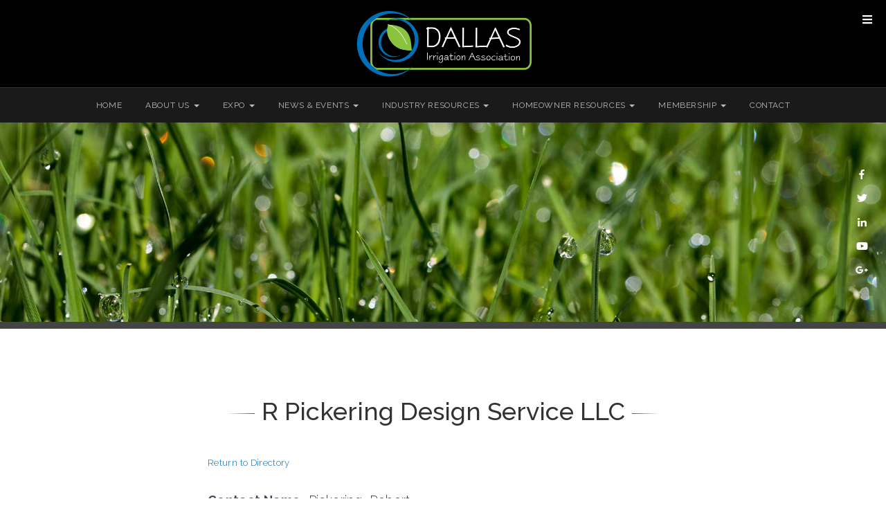

--- FILE ---
content_type: text/css
request_url: https://dallasia.org/wp-content/themes/dia/css/dia.css?ver=1.0.0
body_size: 16909
content:
@charset "UTF-8";
/*
	@package dallasirrigationassociationtheme
*/
/*
	Import
	------------------------------------------------
*/
/*
	@package dallasirrigationassociationtheme
*/
/*
	Variables
	------------------------------------------------
*/
/*
	@package dallasirrigationassociationtheme
*/
/*
	Mixins
	------------------------------------------------
*/
@keyframes spin {
  from {
    transform: rotate(0deg); }
  to {
    transform: rotate(360deg); } }
/*
	@package dallasirrigationassociationtheme
*/
/*
	Placeholder
	------------------------------------------------
*/
.hero-container, .dia-format-image .entry-header, .dia-format-gallery .carousel-control {
  text-shadow: 0 1px 2px rgba(0, 0, 0, 0.4); }

.entry-excerpt.image-caption {
  background: -moz-linear-gradient(top, rgba(0, 0, 0, 0.2) 0%, rgba(0, 0, 0, 0.5) 100%);
  /* FF3.6-15 */
  background: -webkit-linear-gradient(top, rgba(0, 0, 0, 0.2) 0%, rgba(0, 0, 0, 0.5) 100%);
  /* Chrome10-25,Safari5.1-6 */
  background: linear-gradient(to bottom, rgba(0, 0, 0, 0.2) 0%, rgba(0, 0, 0, 0.5) 100%);
  /* W3C, IE10+, FF16+, Chrome26+, Opera12+, Safari7+ */
  filter: progid:DXImageTransform.Microsoft.gradient( startColorstr='#00000000', endColorstr='#80000000',GradientType=0 );
  /* IE6-9 */ }

/*
	@package dallasirrigationassociationtheme
*/
/* 
	Font Icon 
	------------------------------------------------
*/
@font-face {
  font-family: 'dia-icon';
  src: url("../fonts/dia-icon.eot?o1l4o7");
  src: url("../fonts/dia-icon.eot?o1l4o7#iefix") format("embedded-opentype"), url("../fonts/dia-icon.ttf?o1l4o7") format("truetype"), url("../fonts/dia-icon.woff?o1l4o7") format("woff"), url("../fonts/dia-icon.svg?o1l4o7#dia-icon") format("svg");
  font-weight: normal;
  font-style: normal; }
.dia-icon {
  /* use !important to prevent issues with browser extensions that change fonts */
  font-family: 'dia-icon' !important;
  speak: none;
  font-style: normal;
  font-weight: normal;
  font-variant: normal;
  text-transform: none;
  line-height: 1;
  /* Better Font Rendering =========== */
  -webkit-font-smoothing: antialiased;
  -moz-osx-font-smoothing: grayscale; }

.dia-twitter:before {
  content: "\e900"; }

.dia-googleplus:before {
  content: "\e901"; }

.dia-facebook:before {
  content: "\e902"; }

.dia-audio:before {
  content: "\e800"; }

.dia-chevron-left:before {
  content: "\e801"; }

.dia-chevron-right:before {
  content: "\e802"; }

.dia-close:before {
  content: "\e803"; }

.dia-comment:before {
  content: "\e804"; }

.dia-link:before {
  content: "\e805"; }

.dia-loading:before {
  content: "\e806"; }

.dia-logo:before {
  content: "\e807"; }

.dia-menu:before {
  content: "\e808"; }

.dia-pencil:before {
  content: "\e809"; }

.dia-pics:before {
  content: "\e80a"; }

.dia-search:before {
  content: "\e80b"; }

.dia-share:before {
  content: "\e80c"; }

.dia-tag:before {
  content: "\e80d"; }

.dia-video:before {
  content: "\e80e"; }

/*
	@package dallasirrigationassociationtheme
*/
.alignnone {
  margin: 5px 20px 20px 0;
  max-width: 100%;
  height: auto; }

.aligncenter,
div.aligncenter {
  display: block;
  margin: 5px auto 5px auto; }

.alignright {
  float: right;
  margin: 5px 0 20px 20px;
  max-width: 100%;
  height: auto; }

.aligncenter {
  max-width: 100%;
  height: auto; }

.alignleft {
  float: left;
  margin: 5px 20px 20px 0;
  max-width: 100%;
  height: auto; }

a img.alignright {
  float: right;
  margin: 5px 0 20px 20px; }

a img.alignnone {
  margin: 5px 20px 20px 0; }

a img.alignleft {
  float: left;
  margin: 5px 20px 20px 0; }

a img.aligncenter {
  display: block;
  margin-left: auto;
  margin-right: auto; }

.wp-caption {
  background: #fff;
  border: 1px solid #f0f0f0;
  max-width: 96%;
  /* Image does not overflow the content area */
  padding: 5px 3px 10px;
  text-align: center; }

.wp-caption.alignnone {
  margin: 5px 20px 20px 0; }

.wp-caption.alignleft {
  margin: 5px 20px 20px 0; }

.wp-caption.alignright {
  margin: 5px 0 20px 20px; }

.wp-caption img {
  border: 0 none;
  height: auto;
  margin: 0;
  max-width: 98.5%;
  padding: 0;
  width: auto; }

.wp-caption p.wp-caption-text {
  font-size: 11px;
  line-height: 17px;
  margin: 0;
  padding: 0 4px 5px; }

/* Text meant only for screen readers. */
.screen-reader-text {
  clip: rect(1px, 1px, 1px, 1px);
  position: absolute !important;
  height: 1px;
  width: 1px;
  overflow: hidden; }

.screen-reader-text:focus {
  background-color: #f1f1f1;
  border-radius: 3px;
  box-shadow: 0 0 2px 2px rgba(0, 0, 0, 0.6);
  clip: auto !important;
  color: #21759b;
  display: block;
  font-size: 14px;
  font-size: 0.875rem;
  font-weight: bold;
  height: auto;
  left: 5px;
  line-height: normal;
  padding: 15px 23px 14px;
  text-decoration: none;
  top: 5px;
  width: auto;
  z-index: 100000;
  /* Above WP toolbar. */ }

h1.dia-username,
h2.dia-description {
  font-weight: 100;
  color: #fff; }

h1.dia-username {
  font-size: 24px;
  margin: 0 0 10px; }

h2.dia-description {
  font-size: 13px;
  margin: 0 0 20px; }

.dia-icon-sidebar {
  color: white;
  margin: 0 2px; }
  .dia-icon-sidebar:before {
    width: 22px;
    height: 22px;
    font-size: 22px; }

.dia-icon-sidebar--gplus {
  margin-left: 8px; }

.dia-icon-button:before {
  margin-top: 3px;
  margin-left: -3px; }

.image-container {
  display: block;
  width: 100%;
  overflow: hidden;
  text-align: center; }

.profile-picture {
  width: 122px;
  height: 122px;
  overflow: hidden;
  border-radius: 50%;
  margin: 20px auto;
  background-position: center center;
  background-repeat: no-repeat;
  background-size: cover; }

/* 
	Generic 
	------------------------------------------------
*/
body {
  font-family: "Raleway", "Helvetica Neue", "Helvetica", Arial, Verdana, sans-serif;
  -webkit-font-smoothing: antialiased;
  -moz-osx-font-smoothing: greyscale; }
  body.no-scroll {
    overflow-y: hidden; }

#main {
  position: relative; }

.page-template-index #main {
  margin-bottom: 0px; }

a {
  color: #000000;
  -webkit-transition: color 320ms ease;
  -moz-transition: color 320ms ease;
  -ms-transition: color 320ms ease;
  -o-transition: color 320ms ease;
  transition: color 320ms ease; }
  a:hover, a:focus {
    text-decoration: none;
    color: #333333; }

.background-image {
  background-position: center center;
  background-size: cover;
  background-repeat: no-repeat; }

.text-caps {
  text-transform: uppercase; }

#wpcontent {
  font-family: 'Raleway', 'Helvetica Neue', 'Helvetica', Arial, Verdana, sans-serif;
  font-weight: 300; }

h1,
h2,
h3,
h4,
h5,
.form-table th,
.form-wrap label {
  font-weight: 500; }

h1,
h2,
h3,
h4,
h5,
h6 {
  color: #333;
  margin: 40px 0 20px 0; }

.page-h1::before {
  content: "";
  width: 40px;
  height: 1px;
  background: linear-gradient(to right, white, #0071bb);
  display: inline-block;
  margin-right: 10px;
  vertical-align: middle; }

.page-h1::after {
  content: "";
  width: 40px;
  height: 1px;
  background: linear-gradient(to right, #0071bb, white);
  display: inline-block;
  margin-left: 10px;
  vertical-align: middle; }

.text-wrapper {
  width: 680px;
  max-width: 60%; }

.text-wrapper ul {
  padding-top: 10px;
  list-style: none; }

.text-wrapper ul li {
  position: relative; }

.text-wrapper ul li::before {
  content: "";
  background: #8bc53f;
  border-radius: 50%;
  display: inline-block;
  padding: 3px;
  position: absolute;
  top: 12px;
  left: -18px; }

p {
  font-family: "Open Sans", sans-serif;
  font-weight: 300;
  color: #222;
  font-size: 18px;
  line-height: 1.5;
  margin: 10px 0; }

.page-content-container,
.post-container {
  width: 90%;
  max-width: 1170px;
  display: -moz-flex;
  display: -ms-flex;
  display: -ms-flexbox;
  display: -webkit-box;
  display: -webkit-flex;
  display: flex;
  -moz-justify-content: center;
  -ms-justify-content: center;
  -ms-flex-pack: center;
  -webkit-box-pack: center;
  -webkit-justify-content: center;
  justify-content: center;
  -moz-align-items: center;
  -ms-align-items: center;
  -ms-flex-align: center;
  -webkit-box-align: center;
  -webkit-align-items: center;
  align-items: center;
  -moz-flex-direction: column;
  -ms-flex-direction: column;
  -webkit-box-orient: vertical;
  -webkit-box-direction: normal;
  -webkit-flex-direction: column;
  flex-direction: column;
  margin: auto; }

.page-content-container ul,
.page-content-container ol {
  font-family: "Open Sans", sans-serif;
  font-size: 17px;
  font-weight: 300; }

.page-content-container ul {
  list-style: none; }

.page-content-container ul li,
.page-content-container ol li {
  padding-bottom: 10px; }

.page-content-container ul li {
  position: relative; }

.page-content-container ul li::before {
  content: "";
  background: #8bc53f;
  border-radius: 50%;
  display: inline-block;
  padding: 3px;
  position: absolute;
  top: 8px;
  left: -18px; }

.page-content {
  display: -moz-flex;
  display: -ms-flex;
  display: -ms-flexbox;
  display: -webkit-box;
  display: -webkit-flex;
  display: flex;
  -moz-flex-direction: column;
  -ms-flex-direction: column;
  -webkit-box-orient: vertical;
  -webkit-box-direction: normal;
  -webkit-flex-direction: column;
  flex-direction: column; }

.page-article {
  padding: 0 !important; }

strong {
  font-weight: 500 !important;
  color: #444 !important; }

.dia-general-form,
.dia-sidebar-preview {
  display: inline-blog;
  float: left; }

.dia-sidebar-preview {
  width: 280px;
  background-color: #1F1F1F;
  padding: 20px;
  text-align: center;
  margin-right: 20px; }

.dia-sidebar {
  display: block;
  text-align: center; }

.dia-page-container {
  padding: 20px 0 60px 0; }

input, textarea {
  -webkit-appearance: none;
  -webkit-border-radius: 0; }

.dia-shareThis ul li::before {
  display: none; }

.reset-button {
  padding: 1px 6px;
  background: #273811;
  color: white;
  text-transform: uppercase;
  font-size: 16px;
  border: solid 1px #273811;
  display: inline-block;
  font-weight: 400;
  font-family: "arial"; }

.fa-bars {
  font-size: 16px; }

input,
button,
select {
  -webkit-appearance: none;
  -moz-appearance: none; }

input,
select {
  border: 1px solid #ccc !important; }

/* 
	Header 
	------------------------------------------------
*/
.logo-container {
  display: -moz-flex;
  display: -ms-flex;
  display: -ms-flexbox;
  display: -webkit-box;
  display: -webkit-flex;
  display: flex;
  display: -moz-flex;
  display: -ms-flex;
  display: -ms-flexbox;
  display: -webkit-box;
  display: -webkit-flex;
  display: flex;
  -moz-justify-content: center;
  -ms-justify-content: center;
  -ms-flex-pack: center;
  -webkit-box-pack: center;
  -webkit-justify-content: center;
  justify-content: center;
  -moz-align-items: center;
  -ms-align-items: center;
  -ms-flex-align: center;
  -webkit-box-align: center;
  -webkit-align-items: center;
  align-items: center;
  background: black;
  padding: 2vh 0; }

.logo img {
  width: 20vw;
  max-width: 400px;
  height: auto; }

.nav-container {
  position: -webkit-sticky;
  position: sticky;
  top: 0;
  background: black;
  z-index: 8; }

.hero-container {
  position: relative;
  display: -moz-flex;
  display: -ms-flex;
  display: -ms-flexbox;
  display: -webkit-box;
  display: -webkit-flex;
  display: flex;
  -moz-align-items: center;
  -ms-align-items: center;
  -ms-flex-align: center;
  -webkit-box-align: center;
  -webkit-align-items: center;
  align-items: center;
  height: 40vh;
  min-height: 260px; }

.contractor-search-container {
  width: 100%;
  display: -moz-flex;
  display: -ms-flex;
  display: -ms-flexbox;
  display: -webkit-box;
  display: -webkit-flex;
  display: flex;
  -moz-justify-content: center;
  -ms-justify-content: center;
  -ms-flex-pack: center;
  -webkit-box-pack: center;
  -webkit-justify-content: center;
  justify-content: center;
  -moz-align-items: center;
  -ms-align-items: center;
  -ms-flex-align: center;
  -webkit-box-align: center;
  -webkit-align-items: center;
  align-items: center;
  background: #f9f9f9;
  border-bottom: 10px solid #444;
  position: relative; }

.locate-contractor {
  width: 90%;
  max-width: 1170px;
  display: -moz-flex;
  display: -ms-flex;
  display: -ms-flexbox;
  display: -webkit-box;
  display: -webkit-flex;
  display: flex;
  -moz-justify-content: center;
  -ms-justify-content: center;
  -ms-flex-pack: center;
  -webkit-box-pack: center;
  -webkit-justify-content: center;
  justify-content: center;
  -moz-align-items: center;
  -ms-align-items: center;
  -ms-flex-align: center;
  -webkit-box-align: center;
  -webkit-align-items: center;
  align-items: center;
  padding: 15px 0; }

.locate-contractor-button {
  padding: 8px 12px;
  background: #273811;
  color: white;
  text-transform: uppercase;
  font-size: 16px;
  border: solid 1px #273811;
  -webkit-box-shadow: 0px 0px 11px 0px rgba(0, 0, 0, 0.25);
  -moz-box-shadow: 0px 0px 11px 0px rgba(0, 0, 0, 0.25);
  box-shadow: 0px 0px 11px 0px rgba(0, 0, 0, 0.25); }

.locate-contractor-button:hover {
  background: white;
  color: #273811;
  transition: 0.2s;
  border: solid 1px #273811; }

.business-directory .locate-contractor {
  display: none; }

/* 
	Posts Header
	------------------------------------------------
*/
.post-hero {
  width: 100%;
  height: 100%;
  position: absolute; }

.post-hero img {
  height: 100%;
  width: 100%;
  -o-object-fit: cover;
  object-fit: cover; }

/* 
	Social Media Icons
	------------------------------------------------
*/
.social-media-container {
  width: auto;
  margin-left: auto;
  margin-right: 2%;
  height: 60%;
  display: -moz-flex;
  display: -ms-flex;
  display: -ms-flexbox;
  display: -webkit-box;
  display: -webkit-flex;
  display: flex;
  z-index: 2; }

.social-media-links {
  margin-left: auto;
  display: -moz-flex;
  display: -ms-flex;
  display: -ms-flexbox;
  display: -webkit-box;
  display: -webkit-flex;
  display: flex;
  -moz-flex-direction: column;
  -ms-flex-direction: column;
  -webkit-box-orient: vertical;
  -webkit-box-direction: normal;
  -webkit-flex-direction: column;
  flex-direction: column;
  -moz-justify-content: space-around;
  -ms-justify-content: space-around;
  -ms-flex-pack: distribute;
  -webkit-justify-content: space-around;
  justify-content: space-around;
  height: 100%; }

.social {
  color: white;
  font-size: 2vh; }

.social:hover {
  color: #0071bb;
  transition: 0.2s; }

/* 
	Nav Bar 
	------------------------------------------------
*/
.navbar-dia {
  text-align: center;
  border: none;
  border-radius: 0;
  min-height: auto;
  margin-bottom: 0;
  background: rgba(255, 255, 255, 0.1);
  border-top: 1px solid rgba(255, 255, 255, 0.1);
  padding: 0 15px; }
  .navbar-dia ul {
    float: none; }
  .navbar-dia li {
    float: none;
    display: inline-block; }
    .navbar-dia li.active a {
      opacity: 1; }
      .navbar-dia li.active a:after {
        -webkit-transform: translateY(0);
        -moz-transform: translateY(0);
        -ms-transform: translateY(0);
        -o-transform: translateY(0);
        transform: translateY(0);
        opacity: 1; }
    .navbar-dia li.open a {
      opacity: 1;
      background-color: rgba(0, 0, 0, 0.1) !important; }
      .navbar-dia li.open a:after {
        -webkit-transform: translateY(10px);
        -moz-transform: translateY(10px);
        -ms-transform: translateY(10px);
        -o-transform: translateY(10px);
        transform: translateY(10px);
        opacity: 0 !important; }
      .navbar-dia li.open a:hover, .navbar-dia li.open a:focus, .navbar-dia li.open a:visited {
        background-color: rgba(0, 0, 0, 0.1) !important; }
        .navbar-dia li.open a:hover:after, .navbar-dia li.open a:focus:after, .navbar-dia li.open a:visited:after {
          -webkit-transform: translateY(10px);
          -moz-transform: translateY(10px);
          -ms-transform: translateY(10px);
          -o-transform: translateY(10px);
          transform: translateY(10px);
          opacity: 0 !important; }
    .navbar-dia li a {
      text-transform: uppercase;
      color: #fff;
      font-size: 12px;
      opacity: 0.7;
      letter-spacing: 0.05em;
      background: none;
      -webkit-transition: opacity 320ms ease;
      -moz-transition: opacity 320ms ease;
      -ms-transition: opacity 320ms ease;
      -o-transition: opacity 320ms ease;
      transition: opacity 320ms ease; }
      .navbar-dia li a:hover, .navbar-dia li a:focus, .navbar-dia li a:visited {
        background: none;
        opacity: 1; }
        .navbar-dia li a:hover:after, .navbar-dia li a:focus:after, .navbar-dia li a:visited:after {
          -webkit-transform: translateY(0);
          -moz-transform: translateY(0);
          -ms-transform: translateY(0);
          -o-transform: translateY(0);
          transform: translateY(0);
          opacity: 1; }
      .navbar-dia li a:after {
        content: '';
        position: absolute;
        display: block;
        left: 15px;
        right: 15px;
        bottom: 14px;
        height: 2px;
        background: #fff;
        -webkit-transition: all 320ms ease;
        -moz-transition: all 320ms ease;
        -ms-transition: all 320ms ease;
        -o-transition: all 320ms ease;
        transition: all 320ms ease;
        opacity: 0;
        -webkit-transform: translateY(10px);
        -moz-transform: translateY(10px);
        -ms-transform: translateY(10px);
        -o-transform: translateY(10px);
        transform: translateY(10px); }
    .navbar-dia li ul.dropdown-menu {
      border: 0;
      border-radius: 0;
      background: rgba(0, 0, 0, 0.75); }
      .navbar-dia li ul.dropdown-menu li {
        display: block; }
        .navbar-dia li ul.dropdown-menu li a:hover, .navbar-dia li ul.dropdown-menu li a:focus, .navbar-dia li ul.dropdown-menu li a:visited {
          background: rgba(0, 0, 0, 0.25) !important;
          color: #fff; }

/* 
	Standard Post Format 
	------------------------------------------------
*/
article {
  padding-top: 40px;
  padding-bottom: 40px; }
  @media (max-width: 767px) {
    article {
      padding-top: 20px;
      padding-bottom: 20px; } }

h1 a {
  color: rgba(0, 0, 0, 0.85); }
h1.entry-title {
  line-height: 1.5em;
  margin: 0;
  padding: 0; }
@media (max-width: 767px) {
  h1 {
    font-size: 26px; } }

.entry-meta {
  font-size: 13px;
  font-weight: 200;
  color: #898989;
  margin-bottom: 20px; }
  .entry-meta a {
    font-weight: 500;
    color: #898989; }
    .entry-meta a:hover, .entry-meta a:focus {
      color: #333333; }

.standard-featured-link {
  display: block;
  position: relative; }
  .standard-featured-link:hover .standard-featured:after, .standard-featured-link:focus .standard-featured:after {
    background-color: rgba(0, 0, 0, 0); }

.standard-featured {
  height: 330px;
  display: block;
  position: relative; }
  .standard-featured:after {
    -webkit-transition: background-color 320ms ease;
    -moz-transition: background-color 320ms ease;
    -ms-transition: background-color 320ms ease;
    -o-transition: background-color 320ms ease;
    transition: background-color 320ms ease;
    content: '';
    position: absolute;
    display: block;
    top: 0;
    right: 0;
    bottom: 0;
    left: 0;
    background-color: rgba(0, 0, 0, 0.15);
    box-shadow: inset 0 0 15px rgba(0, 0, 0, 0.35); }
  @media (max-width: 767px) {
    .standard-featured {
      height: 220px; } }

.entry-excerpt {
  margin: 30px 0 16px; }
  .entry-excerpt p {
    font-size: 17px;
    line-height: 1.5em;
    font-weight: 300;
    letter-spacing: 0.02em; }

.button-container {
  margin-bottom: 30px; }

.btn-dia,
a.btn-dia,
.entry-content a.btn-dia {
  -webkit-transition: all 320ms ease;
  -moz-transition: all 320ms ease;
  -ms-transition: all 320ms ease;
  -o-transition: all 320ms ease;
  transition: all 320ms ease;
  text-transform: uppercase;
  font-size: 14px;
  font-weight: 300;
  color: #898989;
  padding: 8px 12px;
  border-radius: 0;
  border: 1px solid #898989;
  background-color: transparent; }
  .btn-dia:hover, .btn-dia:focus,
  a.btn-dia:hover,
  a.btn-dia:focus,
  .entry-content a.btn-dia:hover,
  .entry-content a.btn-dia:focus {
    color: #ffffff;
    border-color: #333333;
    background-color: #333333; }

.entry-footer {
  padding: 10px 5px;
  border-bottom: 4px solid #F1F1F1;
  color: #898989;
  text-transform: uppercase; }
  .entry-footer a {
    color: #898989;
    display: inline-block;
    font-size: 12px; }
    .entry-footer a:hover, .entry-footer a:focus {
      color: #333333; }
  .entry-footer .tags-list .dia-icon {
    margin-right: 10px; }
  .entry-footer .tags-list a {
    padding: 0 4px; }
  .entry-footer .comments-link .dia-icon {
    margin-left: 10px; }

/* 
	Image Post Format 
	------------------------------------------------
*/
.dia-format-image .entry-header {
  height: 600px;
  position: relative; }
  @media (max-width: 767px) {
    .dia-format-image .entry-header {
      height: 220px; } }
.dia-format-image h1,
.dia-format-image .entry-meta,
.dia-format-image .entry-header {
  color: #ffffff; }
  .dia-format-image h1 a,
  .dia-format-image .entry-meta a,
  .dia-format-image .entry-header a {
    color: #ffffff; }
.dia-format-image h1 {
  padding-top: 10px; }

.entry-excerpt.image-caption {
  position: absolute;
  left: 0;
  bottom: 0;
  right: 0;
  margin: 0; }
  .entry-excerpt.image-caption p {
    margin: 40px 0;
    font-size: 14px; }

/* 
	Audio Post Format 
	------------------------------------------------
*/
.dia-format-audio h1 {
  font-size: 30px; }
  .dia-format-audio h1.entry-title {
    display: inline-block;
    margin-right: 20px; }
    .dia-format-audio h1.entry-title:before, .dia-format-audio h1.entry-title:after {
      display: none; }
.dia-format-audio .entry-meta {
  display: inline-block;
  margin-bottom: 0; }
.dia-format-audio .entry-content iframe {
  width: 100%;
  height: 166px; }

/* 
	Video Post Format 
	------------------------------------------------
*/
.dia-format-video header h1.entry-title {
  margin-top: 20px; }

/* 
	Gallery Post Format 
	------------------------------------------------
*/
.dia-format-gallery header h1.entry-title {
  margin-top: 20px; }
.dia-format-gallery .standard-featured {
  height: 500px;
  color: #ffffff; }
  .dia-format-gallery .standard-featured:after {
    background-color: transparent; }
  @media (max-width: 767px) {
    .dia-format-gallery .standard-featured {
      height: 220px; } }
.dia-format-gallery .carousel-control {
  background: none;
  background-image: none;
  opacity: 1;
  filter: alpha(opacity=100);
  font-size: 30px;
  width: auto; }
  .dia-format-gallery .carousel-control .preview-container {
    position: relative;
    display: block;
    padding: 20px;
    background-color: rgba(0, 0, 0, 0);
    line-height: 0;
    -webkit-transition: background-color 320ms ease;
    -moz-transition: background-color 320ms ease;
    -ms-transition: background-color 320ms ease;
    -o-transition: background-color 320ms ease;
    transition: background-color 320ms ease; }
    .dia-format-gallery .carousel-control .preview-container .thumbnail-container {
      position: absolute;
      display: block;
      height: 68px;
      width: 68px;
      border-radius: 50%;
      background: #999;
      top: 1px;
      -webkit-transition: transform 320ms ease;
      -moz-transition: transform 320ms ease;
      -ms-transition: transform 320ms ease;
      -o-transition: transform 320ms ease;
      transition: transform 320ms ease;
      -webkit-transform: scale(0);
      -moz-transform: scale(0);
      -ms-transform: scale(0);
      -o-transform: scale(0);
      transform: scale(0); }
  .dia-format-gallery .carousel-control.right .preview-container {
    padding-left: 80px;
    border-radius: 35.5px 0 0 35.5px; }
    .dia-format-gallery .carousel-control.right .preview-container .thumbnail-container {
      left: 1px; }
  .dia-format-gallery .carousel-control.left .preview-container {
    padding-right: 80px;
    border-radius: 0 35.5px 35.5px 0; }
    .dia-format-gallery .carousel-control.left .preview-container .thumbnail-container {
      right: 1px; }
  .dia-format-gallery .carousel-control:hover .preview-container {
    background-color: rgba(0, 0, 0, 0.8); }
    .dia-format-gallery .carousel-control:hover .preview-container .thumbnail-container {
      -webkit-transform: scale(1);
      -moz-transform: scale(1);
      -ms-transform: scale(1);
      -o-transform: scale(1);
      transform: scale(1); }
.dia-format-gallery .entry-excerpt.image-caption {
  -webkit-transition: transform 320ms ease;
  -moz-transition: transform 320ms ease;
  -ms-transition: transform 320ms ease;
  -o-transition: transform 320ms ease;
  transition: transform 320ms ease;
  -webkit-transform: translateY(100%);
  -moz-transform: translateY(100%);
  -ms-transform: translateY(100%);
  -o-transform: translateY(100%);
  transform: translateY(100%); }
.dia-format-gallery:hover .entry-excerpt.image-caption {
  -webkit-transform: translateY(0);
  -moz-transform: translateY(0);
  -ms-transform: translateY(0);
  -o-transform: translateY(0);
  transform: translateY(0); }

/* 
	Quote Post Format 
	------------------------------------------------
*/
.dia-format-quote .quote-content {
  font-size: 42px;
  font-weight: 100;
  line-height: 1.3em;
  letter-spacing: 0.03em; }
  .dia-format-quote .quote-content:before, .dia-format-quote .quote-content:after {
    content: '';
    display: inline-block;
    position: relative;
    color: #ccc; }
  .dia-format-quote .quote-content:before {
    content: 'ΓÇ£'; }
  .dia-format-quote .quote-content:after {
    content: 'ΓÇ₧'; }
  @media (max-width: 767px) {
    .dia-format-quote .quote-content {
      font-size: 20px; } }
.dia-format-quote .quote-author {
  color: #898989;
  font-size: 12px;
  letter-spacing: 0.06em;
  margin-top: 10px;
  margin-block-end: 30px; }

/* 
	Link Post Format 
	------------------------------------------------
*/
.dia-format-link h1.entry-title:before, .dia-format-link h1.entry-title:after {
  display: none; }
.dia-format-link h1.entry-title a {
  display: block; }
.dia-format-link h1.entry-title .link-icon {
  display: block;
  color: #fff;
  font-size: 30px;
  width: 50px;
  height: 50px;
  border-radius: 50%;
  background-color: rgba(0, 0, 0, 0.6);
  margin: 0 auto;
  line-height: 1em;
  padding-top: 10px; }

/* 
	Aside Post Format 
	------------------------------------------------
*/
.dia-format-aside .aside-container {
  background-color: rgba(0, 0, 0, 0.05);
  padding-top: 20px; }
.dia-format-aside .aside-featured {
  width: 136px;
  height: 136px;
  border-radius: 50%;
  margin: 0 auto -20px; }
.dia-format-aside .entry-meta {
  margin-bottom: 5px; }
.dia-format-aside .entry-excerpt {
  margin-top: 0; }
  .dia-format-aside .entry-excerpt p {
    font-size: 15px;
    padding-right: 10px; }
.dia-format-aside .entry-footer {
  border-bottom: none;
  background-color: rgba(0, 0, 0, 0.05);
  padding-right: 10px; }

/* 
	Footer Section
	------------------------------------------------
*/
.dia-footer {
  background-color: black;
  padding: 20px 0;
  display: block;
  display: -moz-flex;
  display: -ms-flex;
  display: -ms-flexbox;
  display: -webkit-box;
  display: -webkit-flex;
  display: flex;
  -moz-justify-content: center;
  -ms-justify-content: center;
  -ms-flex-pack: center;
  -webkit-box-pack: center;
  -webkit-justify-content: center;
  justify-content: center;
  -moz-align-items: center;
  -ms-align-items: center;
  -ms-flex-align: center;
  -webkit-box-align: center;
  -webkit-align-items: center;
  align-items: center;
  -moz-flex-direction: column;
  -ms-flex-direction: column;
  -webkit-box-orient: vertical;
  -webkit-box-direction: normal;
  -webkit-flex-direction: column;
  flex-direction: column;
  color: rgba(255, 255, 255, 0.4); }

.footer-tceq-area p {
  color: #d9d9d9;
  margin-bottom: 14px;
  font-size: 14px; }

.footer-tceq-area a {
  color: #0071bb; }

.footer-tceq-area a:hover {
  color: #66c2ff; }

.address-footer {
  display: -moz-flex;
  display: -ms-flex;
  display: -ms-flexbox;
  display: -webkit-box;
  display: -webkit-flex;
  display: flex;
  -moz-flex-direction: column;
  -ms-flex-direction: column;
  -webkit-box-orient: vertical;
  -webkit-box-direction: normal;
  -webkit-flex-direction: column;
  flex-direction: column;
  position: relative;
  margin-bottom: 14px; }

.footer-map-link {
  color: #c9c9c9; }

.fa-map-marker-alt {
  position: absolute;
  font-size: 16px;
  left: -20px; }

.contact-us-footer {
  color: #c9d9d9;
  position: relative;
  margin-bottom: 14px; }

.fa-paper-plane {
  position: absolute;
  font-size: 16px;
  left: -26px; }

.contact-us-footer a {
  color: #c9c9c9; }

.footer-map-link:hover,
.contact-us-footer a:hover {
  color: #66c2ff; }

.copyright {
  margin-bottom: 8px; }

.created-by-I21C a {
  color: rgba(255, 255, 255, 0.5); }

.created-by-I21C a:hover {
  color: rgba(255, 255, 255, 0.8); }

/*
	Ajax Loading
	------------------------------------------------
*/
.container-load-previous {
  margin-top: 40px;
  margin-bottom: -40px; }

.dia-posts-container {
  display: -moz-flex;
  display: -ms-flex;
  display: -ms-flexbox;
  display: -webkit-box;
  display: -webkit-flex;
  display: flex; }
  .dia-posts-container article {
    -webkit-transition: all 320ms ease;
    -moz-transition: all 320ms ease;
    -ms-transition: all 320ms ease;
    -o-transition: all 320ms ease;
    transition: all 320ms ease;
    -webkit-transform: translateY(100px);
    -moz-transform: translateY(100px);
    -ms-transform: translateY(100px);
    -o-transform: translateY(100px);
    transform: translateY(100px);
    opacity: 0; }
    .dia-posts-container article.reveal {
      -webkit-transform: translateY(0);
      -moz-transform: translateY(0);
      -ms-transform: translateY(0);
      -o-transform: translateY(0);
      transform: translateY(0);
      opacity: 1; }

.industry-news-post-home,
.homeowners-news-post-home {
  width: 50%; }

.industry-news-post-home {
  padding-right: 10%;
  border-right: 1px solid #d9d9d9; }

.homeowners-news-post-home {
  padding-left: 10%; }

.industry-news-post,
.homeowners-news-post {
  width: 100%; }

.btn-dia-load {
  display: block;
  width: 200px;
  padding: 30px 0;
  color: #222;
  font-size: 30px;
  margin: 0 auto;
  cursor: pointer;
  opacity: 0.5;
  -webkit-transition: opacity 320ms ease;
  -moz-transition: opacity 320ms ease;
  -ms-transition: opacity 320ms ease;
  -o-transition: opacity 320ms ease;
  transition: opacity 320ms ease; }
  .btn-dia-load:hover, .btn-dia-load:focus, .btn-dia-load.loading {
    opacity: 1; }
  .btn-dia-load.loading {
    cursor: default; }
  .btn-dia-load span {
    display: block; }

.spin {
  animation-name: spin;
  animation-duration: 1000ms;
  animation-iteration-count: infinite;
  animation-timing-function: linear; }

/* 
	Single
	------------------------------------------------
*/
.entry-content {
  margin-top: 40px;
  font-size: 18px;
  letter-spacing: 0.02em;
  font-weight: 300;
  line-height: 1.7em; }
  .entry-content a,
  .entry-content .dia-tooltip,
  .entry-content .dia-popover {
    cursor: pointer;
    color: #0071bb; }
    .entry-content a:hover, .entry-content a:focus,
    .entry-content .dia-tooltip:hover,
    .entry-content .dia-tooltip:focus,
    .entry-content .dia-popover:hover,
    .entry-content .dia-popover:focus {
      color: #66c2ff; }
  .entry-content p {
    margin-bottom: 15px; }
  .entry-content b,
  .entry-content strong {
    font-weight: 500; }

.post-link-nav {
  padding: 10px 0; }
  .post-link-nav a {
    padding: 0 5px; }
    .post-link-nav a:hover, .post-link-nav a:focus {
      color: #ff9d1d; }

/* 
	Sharing section
	------------------------------------------------
*/
.dia-shareThis {
  display: block;
  text-align: center;
  border-top: 1px solid #F1F1F1;
  padding-top: 10px;
  clear: both; }
  .dia-shareThis ul {
    margin: 0;
    padding: 0;
    list-style: none; }
    .dia-shareThis ul li {
      float: none;
      display: inline-block; }
  .dia-shareThis a {
    display: inline-block;
    font-size: 20px;
    opacity: 0.65;
    margin: 0 5px; }
    .dia-shareThis a:focus {
      opacity: 1;
      color: #000000; }

/* 
	Comment section
	------------------------------------------------
*/
.comments-area {
  border-top: 4px solid #F1F1F1;
  margin-top: 40px; }

.last-field {
  margin-bottom: 50px; }

.comment-list {
  padding: 0;
  list-style: none; }

.comment-body {
  padding-bottom: 0; }

.children {
  background-color: #F5F5F5;
  padding-right: 20px;
  padding-left: 20px;
  list-style: none;
  margin-left: 60px; }
  .children .comment-author:before {
    background-color: #fff; }

.comment-author {
  position: relative;
  display: block;
  font-size: 18px;
  font-weight: 300; }
  .comment-author:before {
    position: absolute;
    content: '';
    display: block;
    top: 10px;
    bottom: 13px;
    left: 40px;
    right: 0;
    background-color: #f5f5f5;
    z-index: 1;
    border-radius: 4px; }
  .comment-author * {
    z-index: 1;
    position: relative; }
  .comment-author b {
    font-weight: 400; }
  .comment-author .avatar {
    border-radius: 50%;
    margin-right: 10px;
    border: 3px solid #fff; }

.comment-metadata {
  text-align: right;
  text-transform: uppercase;
  margin-top: -5px;
  font-size: 12px; }
  .comment-metadata a {
    color: #999; }

.comment-content {
  padding: 20px 0;
  font-size: 16px;
  font-weight: 300;
  border-bottom: 1px solid #E6E6E6;
  margin-left: 60px; }

.reply {
  text-align: right;
  padding: 5px 0; }

a.comment-reply-link {
  text-transform: uppercase;
  color: #ff9d1d; }
  a.comment-reply-link:hover, a.comment-reply-link:focus {
    color: #F56B08; }

.comment-respond {
  margin-top: 60px; }

/* 
	Home Page Sidebar section
	------------------------------------------------
*/
.home .dia-icon.dia-menu {
  display: block; }

.sidebar-overlay {
  top: 0;
  left: 0;
  right: 0;
  bottom: 0;
  background-color: rgba(0, 0, 0, 0.3);
  position: fixed;
  z-index: 3;
  display: none;
  cursor: e-resize; }

.dia-sidebar {
  position: fixed;
  color: #ffffff;
  z-index: 9;
  top: 0;
  right: 0;
  bottom: 0;
  background-color: #1F1F1F;
  height: 100vh;
  width: 100%;
  max-width: 280px;
  -webkit-transition: transform 320ms ease;
  -moz-transition: transform 320ms ease;
  -ms-transition: transform 320ms ease;
  -o-transition: transform 320ms ease;
  transition: transform 320ms ease; }
  .dia-sidebar.sidebar-closed {
    -webkit-transform: translateX(100%);
    -moz-transform: translateX(100%);
    -ms-transform: translateX(100%);
    -o-transform: translateX(100%);
    transform: translateX(100%); }
  .dia-sidebar a {
    color: #bababa; }
    .dia-sidebar a:hover, .dia-sidebar a:focus {
      color: #fff; }

.dia-sidebar-container {
  position: relative;
  display: block;
  width: 100%;
  height: 100vh;
  padding-top: 40px; }

.sidebar-scroll {
  position: relative;
  display: block;
  width: 100%;
  height: 100%;
  overflow-x: hidden;
  overflow-y: scroll; }

.sidebar-scroll .widget_recent_entries {
  text-align: left;
  margin-left: 8px; }

.sidebar-scroll .widget_recent_entries li {
  position: relative;
  padding-left: 8px; }

.sidebar-scroll .widget_recent_entries li::before {
  content: "";
  background: #8bc53f;
  border-radius: 50%;
  display: inline-block;
  padding: 3px;
  position: absolute;
  top: 8px;
  left: -4px; }

.sidebar-close,
.sidebar-open {
  position: absolute;
  top: 10px;
  left: 10px;
  color: #fff;
  cursor: pointer; }
  .sidebar-close:hover, .sidebar-close:focus,
  .sidebar-open:hover,
  .sidebar-open:focus {
    color: #8bc53f; }

.sidebar-open {
  left: auto;
  right: 20px;
  top: 20px;
  font-size: 10px; }

.info-link {
  padding: 6px 0;
  color: white;
  text-transform: uppercase; }

.sidebar-social-media-links {
  display: -moz-flex;
  display: -ms-flex;
  display: -ms-flexbox;
  display: -webkit-box;
  display: -webkit-flex;
  display: flex;
  -moz-justify-content: space-between;
  -ms-justify-content: space-between;
  -ms-flex-pack: distribute;
  -webkit-box-pack: justify;
  -webkit-justify-content: space-between;
  justify-content: space-between; }

.sidebar-social-media-links .social {
  color: white;
  font-size: 17px; }

.sidebar-social-media-links .social:hover {
  color: #0071bb; }

.dia-sidebar-container .dia-widget ul {
  text-align: left;
  margin-left: 8px; }

.dia-sidebar-container .dia-widget ul li {
  position: relative;
  padding-left: 8px; }

.dia-sidebar-container .dia-widget ul li::before {
  content: "";
  background: #8bc53f;
  border-radius: 50%;
  display: inline-block;
  padding: 3px;
  position: absolute;
  top: 8px;
  left: -4px; }

.sidebar-scroll .tribe-list-widget {
  list-style: none;
  text-align: left;
  padding-left: 4px; }

.sidebar-scroll .tribe-list-widget li {
  margin-bottom: 16px;
  position: relative;
  text-align: left;
  padding-left: 8px; }

.sidebar-scroll .tribe-list-widget li a {
  color: #bababa;
  font-size: 14px; }

.sidebar-scroll .tribe-list-widget li a:hover {
  color: white; }

.sidebar-scroll .tribe-list-widget li::before {
  content: "";
  background: #8bc53f;
  border-radius: 50%;
  display: inline-block;
  padding: 3px;
  position: absolute;
  top: 6px;
  left: -4px; }

.sidebar-scroll .tribe-event-title {
  font-weight: 400;
  font-size: 16px; }

.sidebar-scroll .tribe-list-widget .tribe-event-title {
  margin: 0; }

.sidebar-scroll .tribe-event-duration {
  font-size: 12px;
  font-weight: 300;
  color: #bababa; }

.sidebar-scroll .tribe-events-widget-link {
  display: none; }

/* 
	Page Sidebar 
	------------------------------------------------
*/
#page-sidebar {
  position: absolute;
  display: inline-block;
  max-width: 20%;
  text-align: center;
  height: auto;
  min-height: 100%;
  /*min-height:calc(100% + 230px);*/
  padding: 20px 20px 10px 20px;
  background: white;
  -webkit-box-shadow: 0px 0px 5px 0px rgba(0, 0, 0, 0.75);
  -moz-box-shadow: 0px 0px 5px 0px rgba(0, 0, 0, 0.75);
  box-shadow: 0px 0px 5px 0px rgba(0, 0, 0, 0.75); }

.page-sidebar-area .widgettitle {
  font-size: 16px;
  margin: 10px 0px 18px 0px; }

.page-sidebar-area .widget_recent_entries {
  list-style: none;
  padding: 0;
  margin-left: 4px; }

.page-sidebar-area .widget_recent_entries img {
  width: 100%;
  height: 100px; }

.page-sidebar-area .widget_recent_entries li {
  margin-bottom: 8px;
  position: relative;
  text-align: left; }

.page-sidebar-area .widget_recent_entries li a {
  color: #0071bb; }

.page-sidebar-area .widget_recent_entries li::before {
  content: "";
  background: #8bc53f;
  border-radius: 50%;
  display: inline-block;
  padding: 3px;
  position: absolute;
  top: 7px;
  left: -10px; }

.page-sidebar-info-link {
  padding: 6px 0;
  text-transform: uppercase; }

.page-sidebar-info-link a {
  color: #0071bb; }

.page-sidebar-info-link a:hover {
  color: #66c2ff; }

.page-sidebar-area .tribe-events-widget-link {
  display: none; }

/*.page-sidebar-social-media {
	margin-bottom:30px;
}*/
.page-sidebar-social-media-links {
  display: -moz-flex;
  display: -ms-flex;
  display: -ms-flexbox;
  display: -webkit-box;
  display: -webkit-flex;
  display: flex;
  -moz-justify-content: space-between;
  -ms-justify-content: space-between;
  -ms-flex-pack: distribute;
  -webkit-box-pack: justify;
  -webkit-justify-content: space-between;
  justify-content: space-between; }

.page-sidebar-social-media-links .social {
  color: black;
  font-size: 17px; }

.page-sidebar-social-media-links .social:hover {
  color: #66c2ff; }

#page-sidebar.stick {
  position: fixed;
  top: 0;
  min-height: 100%;
  height: 100%;
  overflow-y: scroll; }

.page-sidebar-area .widgettitle::before {
  content: "";
  width: 1vw;
  height: 1px;
  background: linear-gradient(to right, white, #0071bb);
  display: inline-block;
  margin-right: 6px;
  vertical-align: middle; }

.page-sidebar-area .widgettitle::after {
  content: "";
  width: 1vw;
  height: 1px;
  background: linear-gradient(to right, #0071bb, white);
  display: inline-block;
  margin-left: 6px;
  vertical-align: middle; }

.page-sidebar-area .custom-html-widget {
  display: -moz-flex;
  display: -ms-flex;
  display: -ms-flexbox;
  display: -webkit-box;
  display: -webkit-flex;
  display: flex;
  -moz-flex-direction: column;
  -ms-flex-direction: column;
  -webkit-box-orient: vertical;
  -webkit-box-direction: normal;
  -webkit-flex-direction: column;
  flex-direction: column; }

.page-sidebar-area .custom-html-widget hr {
  border-top: 1px solid #ddd;
  width: 100%;
  margin: 20px 0; }

.page-sidebar-view-all-button {
  width: auto;
  height: auto;
  padding: 8px 12px;
  border: solid 1px #898989;
  color: #898989;
  margin: 2px 0px 0px 0px;
  text-transform: uppercase;
  font-size: 10px;
  display: inline-block; }

.page-sidebar-view-all-button:hover {
  background: #333333;
  border: 1px solid #333333;
  color: white;
  transition: 0.2s; }

.page-sidebar-area .tribe-list-widget {
  list-style: none;
  text-align: left;
  padding-left: 4px; }

.page-sidebar-area .tribe-list-widget li {
  margin-bottom: 16px;
  position: relative;
  text-align: left; }

.page-sidebar-area .tribe-list-widget li a {
  color: #0071bb; }

.page-sidebar-area .tribe-list-widget li::before {
  content: "";
  background: #8bc53f;
  border-radius: 50%;
  display: inline-block;
  padding: 3px;
  position: absolute;
  top: 6px;
  left: -10px; }

.page-sidebar-area .tribe-event-title {
  font-weight: 400;
  font-size: 16px; }

.page-sidebar-area .tribe-list-widget .tribe-event-title {
  margin: 0; }

#archives-dropdown-3 {
  padding: 8px 12px !important;
  border: solid 1px #898989 !important;
  color: #898989 !important;
  font-size: 10px !important;
  text-transform: uppercase !important; }

/* 
	Widgets section
	------------------------------------------------
*/
.dia-widget {
  margin: 30px 0 50px;
  padding: 0 20px;
  letter-spacing: 0.2px; }
  .dia-widget ul {
    list-style: none;
    margin: 0;
    padding: 0; }
  .dia-widget li {
    padding: 0 10px;
    margin-bottom: 10px; }

h2.dia-widget-title {
  display: block;
  text-align: center;
  font-size: 15px;
  font-weight: 300;
  background-color: #303030;
  padding: 8px;
  border-radius: 2px;
  line-height: 1.5;
  margin-bottom: 20px;
  color: #c9c9c9; }

h2.dia-widget-title a {
  color: white; }

h2.dia-widget-title a:hover {
  color: silver; }

.tagcloud {
  text-align: center; }
  .tagcloud a {
    display: inline-block;
    background-color: #7D7D7D;
    padding: 1px 9px;
    border-radius: 10px;
    color: #eee; }

.cat-item {
  position: relative; }
  .cat-item a,
  .cat-item span {
    display: block;
    line-height: 1em; }
  .cat-item a {
    padding: 4px 0; }
  .cat-item span {
    position: absolute;
    right: 0;
    top: 2px;
    font-size: 12px;
    font-weight: 600;
    padding: 2px 7px 5px;
    background-color: #7D7D7D;
    border-radius: 10px; }

.recentcomments {
  font-size: 10px;
  color: #ccc; }
  .recentcomments a {
    text-transform: uppercase; }
  .recentcomments span, .recentcomments span a {
    display: block;
    color: #fff;
    font-size: 14px;
    padding-bottom: 4px;
    margin-bottom: 2px;
    border-bottom: 1px solid rgba(255, 255, 255, 0.06);
    text-transform: none; }

.widget_recent_entries img {
  display: block;
  width: 100%;
  object-fit: cover;
  margin-bottom: 6px; }

.dia-contact-form {
  padding: 40px 0;
  max-width: 500px;
  width: 100%;
  margin: 0 auto; }
  .dia-contact-form .form-group {
    margin-bottom: 30px;
    position: relative; }
    .dia-contact-form .form-group:before {
      position: absolute;
      display: block;
      content: '';
      bottom: 0;
      left: 0;
      right: 0;
      height: 2px;
      background-color: #CBCBCB; }
    .dia-contact-form .form-group .form-control-msg {
      text-transform: uppercase;
      font-weight: 500;
      font-size: 10px; }
    .dia-contact-form .form-group.has-error:before {
      background-color: #a94442; }

.dia-form-control {
  resize: vertical;
  border: none;
  border-radius: 0;
  padding: 8px 15px;
  outline: none;
  box-shadow: none !important;
  -webkit-box-shadow: none !important; }
  .dia-form-control::-webkit-input-placeholder {
    text-transform: uppercase; }
  .dia-form-control::-moz-placeholder {
    text-transform: uppercase; }
  .dia-form-control:-ms-placeholder {
    text-transform: uppercase; }
  .dia-form-control:-moz-placeholder {
    text-transform: uppercase; }
  .dia-form-control:hover, .dia-form-control:focus, .dia-form-control:active {
    box-shadow: none; }

.btn-dia-form {
  -webkit-transition: all 320ms ease;
  -moz-transition: all 320ms ease;
  -ms-transition: all 320ms ease;
  -o-transition: all 320ms ease;
  transition: all 320ms ease;
  background-color: #656565;
  border-radius: 2px;
  font-size: 26px;
  padding: 14px 60px;
  color: #fff;
  font-weight: 100;
  border: none; }
  .btn-dia-form:hover, .btn-dia-form:focus {
    background-color: #333333;
    color: #fff; }

.form-control-msg {
  display: none; }

.has-error .form-control-msg {
  display: block; }

.js-show-feedback {
  display: block; }

/* 
	Global styles
	------------------------------------------------	
*/
.page-content a {
  color: #0071bb; }

.page-content a:hover {
  color: #66c2ff; }

.page-content-container ul li a {
  color: #0071bb; }

.page-content-container ul li a:hover {
  color: #66c2ff; }

.page-content hr {
  border-top: 1px solid #ddd;
  width: 100%; }

.page-content a strong {
  color: #0071bb !important; }

.page-content a strong:hover {
  color: #66c2ff !important; }

/*
	Home page styles
	------------------------------------------------
*/
/*Home page Recent News*/
.posts-container-header {
  width: 100%;
  display: -moz-flex;
  display: -ms-flex;
  display: -ms-flexbox;
  display: -webkit-box;
  display: -webkit-flex;
  display: flex;
  -moz-justify-content: center;
  -ms-justify-content: center;
  -ms-flex-pack: center;
  -webkit-box-pack: center;
  -webkit-justify-content: center;
  justify-content: center;
  -moz-align-items: center;
  -ms-align-items: center;
  -ms-flex-align: center;
  -webkit-box-align: center;
  -webkit-align-items: center;
  align-items: center;
  -webkit-box-shadow: 0px 0px 25px -3px rgba(0, 0, 0, 0.75);
  -moz-box-shadow: 0px 0px 25px -3px rgba(0, 0, 0, 0.75);
  box-shadow: 0px 0px 25px -3px rgba(0, 0, 0, 0.75); }

.posts-container-header-inner {
  width: 100%;
  max-width: 1170px;
  display: -moz-flex;
  display: -ms-flex;
  display: -ms-flexbox;
  display: -webkit-box;
  display: -webkit-flex;
  display: flex;
  -moz-flex-direction: column;
  -ms-flex-direction: column;
  -webkit-box-orient: vertical;
  -webkit-box-direction: normal;
  -webkit-flex-direction: column;
  flex-direction: column;
  color: #222; }

.home-page-news-post-title {
  font-size: 24px;
  font-weight: 500; }

.top-level-header {
  display: -moz-flex;
  display: -ms-flex;
  display: -ms-flexbox;
  display: -webkit-box;
  display: -webkit-flex;
  display: flex;
  -moz-justify-content: center;
  -ms-justify-content: center;
  -ms-flex-pack: center;
  -webkit-box-pack: center;
  -webkit-justify-content: center;
  justify-content: center;
  -moz-align-items: center;
  -ms-align-items: center;
  -ms-flex-align: center;
  -webkit-box-align: center;
  -webkit-align-items: center;
  align-items: center;
  -moz-flex-direction: column;
  -ms-flex-direction: column;
  -webkit-box-orient: vertical;
  -webkit-box-direction: normal;
  -webkit-flex-direction: column;
  flex-direction: column;
  padding-top: 20px; }

.top-level-header h2 {
  color: #333;
  text-transform: uppercase; }

.header-row {
  width: 100%;
  height: 1px;
  background: linear-gradient(to right, white, #273811, white);
  border-bottom: 20px; }

.sub-headers {
  display: -moz-flex;
  display: -ms-flex;
  display: -ms-flexbox;
  display: -webkit-box;
  display: -webkit-flex;
  display: flex;
  padding-bottom: 20px;
  position: relative; }

.sub-header-one::before {
  content: "";
  width: 40px;
  height: 2px;
  background: linear-gradient(to right, white, #0071bb);
  display: inline-block;
  margin-right: 10px;
  vertical-align: middle; }

.sub-header-two::after {
  content: "";
  width: 40px;
  height: 2px;
  background: linear-gradient(to right, #8bc53f, white);
  display: inline-block;
  margin-left: 10px;
  vertical-align: middle; }

.sub-headers h3 {
  font-weight: 500;
  letter-spacing: 0.1em; }

.sub-headers img {
  width: 50px;
  height: auto;
  position: absolute;
  left: 50%;
  top: 50%;
  transform: translate(-50%, -50%);
  position: absolute; }

.sub-headers div {
  flex: 1;
  display: -moz-flex;
  display: -ms-flex;
  display: -ms-flexbox;
  display: -webkit-box;
  display: -webkit-flex;
  display: flex;
  -moz-justify-content: center;
  -ms-justify-content: center;
  -ms-flex-pack: center;
  -webkit-box-pack: center;
  -webkit-justify-content: center;
  justify-content: center;
  -moz-align-items: center;
  -ms-align-items: center;
  -ms-flex-align: center;
  -webkit-box-align: center;
  -webkit-align-items: center;
  align-items: center; }

.industry-news-post-home .entry-title::before,
.industry-news-post-home .entry-title::after,
.homeowners-news-post-home .entry-title::before,
.homeowners-news-post-home .entry-title::after {
  display: none; }

/*Home page Events styles*/
.home-page-events-container {
  width: 100%;
  height: auto;
  display: -moz-flex;
  display: -ms-flex;
  display: -ms-flexbox;
  display: -webkit-box;
  display: -webkit-flex;
  display: flex;
  -moz-justify-content: center;
  -ms-justify-content: center;
  -ms-flex-pack: center;
  -webkit-box-pack: center;
  -webkit-justify-content: center;
  justify-content: center;
  -moz-align-items: center;
  -ms-align-items: center;
  -ms-flex-align: center;
  -webkit-box-align: center;
  -webkit-align-items: center;
  align-items: center;
  -moz-flex-direction: column;
  -ms-flex-direction: column;
  -webkit-box-orient: vertical;
  -webkit-box-direction: normal;
  -webkit-flex-direction: column;
  flex-direction: column;
  background-color: rgba(0, 27, 45, 0.93);
  background-blend-mode: overlay;
  background-image: url(http://dallasia.org/wp-content/uploads/2018/08/cropped-blade.png);
  background-size: auto 100%;
  background-repeat: no-repeat;
  background-position: right;
  padding-bottom: 40px; }

.dia-events-container {
  width: 90%;
  max-width: 1170px;
  display: -moz-flex;
  display: -ms-flex;
  display: -ms-flexbox;
  display: -webkit-box;
  display: -webkit-flex;
  display: flex;
  -moz-justify-content: center;
  -ms-justify-content: center;
  -ms-flex-pack: center;
  -webkit-box-pack: center;
  -webkit-justify-content: center;
  justify-content: center;
  -moz-align-items: center;
  -ms-align-items: center;
  -ms-flex-align: center;
  -webkit-box-align: center;
  -webkit-align-items: center;
  align-items: center;
  -moz-flex-direction: column;
  -ms-flex-direction: column;
  -webkit-box-orient: vertical;
  -webkit-box-direction: normal;
  -webkit-flex-direction: column;
  flex-direction: column; }

.dia-events-container h2 {
  font-size: 30px;
  text-transform: uppercase;
  color: #333;
  font-weight: 500;
  padding-bottom: 20px;
  color: white; }

.events-excerpts-and-blurb-container {
  width: 100%;
  height: auto;
  display: -moz-flex;
  display: -ms-flex;
  display: -ms-flexbox;
  display: -webkit-box;
  display: -webkit-flex;
  display: flex; }

.dia-events-blurb {
  width: 50%;
  height: auto;
  display: -moz-flex;
  display: -ms-flex;
  display: -ms-flexbox;
  display: -webkit-box;
  display: -webkit-flex;
  display: flex;
  -moz-justify-content: center;
  -ms-justify-content: center;
  -ms-flex-pack: center;
  -webkit-box-pack: center;
  -webkit-justify-content: center;
  justify-content: center;
  -moz-align-items: center;
  -ms-align-items: center;
  -ms-flex-align: center;
  -webkit-box-align: center;
  -webkit-align-items: center;
  align-items: center; }

.dia-events-excerpts {
  width: 50%;
  height: auto;
  display: -moz-flex;
  display: -ms-flex;
  display: -ms-flexbox;
  display: -webkit-box;
  display: -webkit-flex;
  display: flex; }

.home-page-events-excerpts-area .tribe-list-widget .tribe-events-list-widget-events::before {
  display: none; }

.home-page-events-blurb-area .textwidget p {
  color: rgba(255, 255, 255, 0.7);
  font-size: 18px; }

.home-page-events-excerpts-area .widgettitle {
  display: none; }

.home-page-events-excerpts-area .tribe-events-widget-link {
  display: none; }

.dia-events-blurb-inner,
.dia-events-excerpts-inner {
  width: 80%;
  margin: auto; }

.home-page-events-excerpts-area .tribe-list-widget {
  color: #e1e1e1; }

.home-page-events-excerpts-area .tribe-event-title {
  margin: 10px 0px 0px 0px; }

.home-page-events-excerpts-area .tribe-event-title a {
  color: #33aeff;
  text-transform: uppercase; }

.home-page-events-excerpts-area .tribe-event-title a:hover {
  color: #99d7ff; }

.events-posts {
  width: 100%;
  display: -moz-flex;
  display: -ms-flex;
  display: -ms-flexbox;
  display: -webkit-box;
  display: -webkit-flex;
  display: flex;
  -moz-justify-content: center;
  -ms-justify-content: center;
  -ms-flex-pack: center;
  -webkit-box-pack: center;
  -webkit-justify-content: center;
  justify-content: center;
  -moz-align-items: center;
  -ms-align-items: center;
  -ms-flex-align: center;
  -webkit-box-align: center;
  -webkit-align-items: center;
  align-items: center;
  -moz-flex-direction: column;
  -ms-flex-direction: column;
  -webkit-box-orient: vertical;
  -webkit-box-direction: normal;
  -webkit-flex-direction: column;
  flex-direction: column; }

.event-on-home-page {
  width: 100%;
  padding: 0; }

.home-page-event-header {
  width: 100%;
  text-align: left; }

.home-page-event-title {
  font-size: 20px; }

.home-page-event-title a {
  color: rgba(255, 255, 255, 0.9); }

.home-page-event-title a:hover {
  color: rgba(255, 255, 255, 0.5); }

.home-page-event-excerpt p {
  color: rgba(255, 255, 255, 0.6); }

.more-events-button-container {
  margin-top: 40px; }

.more-events-button {
  -webkit-transition: all 320ms ease;
  -moz-transition: all 320ms ease;
  -ms-transition: all 320ms ease;
  -o-transition: all 320ms ease;
  transition: all 320ms ease;
  text-transform: uppercase;
  font-size: 14px;
  font-weight: 300;
  color: white !important;
  padding: 8px 12px;
  border-radius: 0;
  border: 1px solid white;
  background-color: transparent; }

.home-event-button a {
  color: white !important; }

.more-events-button:hover {
  color: #ffffff;
  border-color: rgba(255, 255, 255, 0.2);
  background-color: rgba(255, 255, 255, 0.2); }

.home-page-event-entry-content {
  margin-top: 0;
  font-size: 18px;
  letter-spacing: 0.02em;
  font-weight: 300;
  line-height: 1.7em; }

/*Home page Members section styles*/
.home-page-members-container {
  width: 100%;
  display: -moz-flex;
  display: -ms-flex;
  display: -ms-flexbox;
  display: -webkit-box;
  display: -webkit-flex;
  display: flex;
  -moz-justify-content: center;
  -ms-justify-content: center;
  -ms-flex-pack: center;
  -webkit-box-pack: center;
  -webkit-justify-content: center;
  justify-content: center;
  -moz-align-items: center;
  -ms-align-items: center;
  -ms-flex-align: center;
  -webkit-box-align: center;
  -webkit-align-items: center;
  align-items: center;
  background: #e1e1e1;
  padding-bottom: 40px; }

.home-page-members {
  width: 90%;
  max-width: 1170px;
  display: -moz-flex;
  display: -ms-flex;
  display: -ms-flexbox;
  display: -webkit-box;
  display: -webkit-flex;
  display: flex;
  -moz-justify-content: center;
  -ms-justify-content: center;
  -ms-flex-pack: center;
  -webkit-box-pack: center;
  -webkit-justify-content: center;
  justify-content: center;
  -moz-align-items: center;
  -ms-align-items: center;
  -ms-flex-align: center;
  -webkit-box-align: center;
  -webkit-align-items: center;
  align-items: center;
  -moz-flex-direction: column;
  -ms-flex-direction: column;
  -webkit-box-orient: vertical;
  -webkit-box-direction: normal;
  -webkit-flex-direction: column;
  flex-direction: column; }

.home-page-members h2 {
  text-transform: uppercase;
  color: #333;
  font-weight: 500; }

.member-benefits-button {
  -webkit-transition: all 320ms ease;
  -moz-transition: all 320ms ease;
  -ms-transition: all 320ms ease;
  -o-transition: all 320ms ease;
  transition: all 320ms ease;
  text-transform: uppercase;
  font-size: 14px;
  font-weight: 300;
  color: #898989;
  padding: 8px 12px;
  border-radius: 0;
  border: 1px solid #898989;
  background-color: transparent; }

.member-benefits-button:hover,
.member-benefits-button:focus {
  color: #ffffff;
  border-color: #333333;
  background-color: #333333; }

.members-blurb {
  font-size: 20px;
  width: 600px;
  line-height: 1.5;
  margin: 0 0 30px 0; }

/*Home page Sponsors section styles*/
.home-page-sponsors-header {
  display: -moz-flex;
  display: -ms-flex;
  display: -ms-flexbox;
  display: -webkit-box;
  display: -webkit-flex;
  display: flex;
  -moz-justify-content: center;
  -ms-justify-content: center;
  -ms-flex-pack: center;
  -webkit-box-pack: center;
  -webkit-justify-content: center;
  justify-content: center;
  -moz-align-items: center;
  -ms-align-items: center;
  -ms-flex-align: center;
  -webkit-box-align: center;
  -webkit-align-items: center;
  align-items: center;
  -moz-flex-direction: column;
  -ms-flex-direction: column;
  -webkit-box-orient: vertical;
  -webkit-box-direction: normal;
  -webkit-flex-direction: column;
  flex-direction: column;
  width: 100%;
  padding: 40px 0; }

.home-page-sponsors-header h1,
.home-page-sponsors-header h2,
.home-page-sponsors-header h3,
.home-page-sponsors-header h4,
.home-page-sponsors-header p {
  margin: 0; }

.owl-carousel .owl-item img {
  height: 100px;
  width: auto; }

.smls-overlay-effect .smls-link-style span {
  background: #0071bb !important; }

.smls-overlay-effect .smls-link-style span:hover {
  background: #66c2ff !important; }

/*Home page Mission Statement styles*/
.mission-statement-container {
  width: 100%;
  height: auto;
  min-height: 50vh;
  display: -moz-flex;
  display: -ms-flex;
  display: -ms-flexbox;
  display: -webkit-box;
  display: -webkit-flex;
  display: flex;
  -moz-justify-content: center;
  -ms-justify-content: center;
  -ms-flex-pack: center;
  -webkit-box-pack: center;
  -webkit-justify-content: center;
  justify-content: center;
  -moz-align-items: center;
  -ms-align-items: center;
  -ms-flex-align: center;
  -webkit-box-align: center;
  -webkit-align-items: center;
  align-items: center;
  background-image: url(http://dallasia.org/wp-content/uploads/2018/08/aaron-burden-265916-unsplash.jpg);
  background-color: rgba(39, 56, 17, 0.85);
  background-blend-mode: overlay;
  background-attachment: fixed;
  background-position: center;
  background-repeat: no-repeat;
  background-size: cover; }

.mission-statement {
  display: -moz-flex;
  display: -ms-flex;
  display: -ms-flexbox;
  display: -webkit-box;
  display: -webkit-flex;
  display: flex;
  -moz-justify-content: center;
  -ms-justify-content: center;
  -ms-flex-pack: center;
  -webkit-box-pack: center;
  -webkit-justify-content: center;
  justify-content: center;
  -moz-align-items: center;
  -ms-align-items: center;
  -ms-flex-align: center;
  -webkit-box-align: center;
  -webkit-align-items: center;
  align-items: center;
  -moz-flex-direction: column;
  -ms-flex-direction: column;
  -webkit-box-orient: vertical;
  -webkit-box-direction: normal;
  -webkit-flex-direction: column;
  flex-direction: column; }

.mission-statement h2 {
  color: white; }

.mission-statement ul {
  font-family: "Open Sans", sans-serif;
  font-size: 20px;
  font-weight: 400;
  padding-left: 0px;
  color: white;
  list-style: none;
  width: auto;
  max-width: 640px; }

.mission-statement ul li {
  padding-bottom: 20px;
  position: relative;
  padding-left: 8px; }

.mission-statement ul li::before {
  content: "";
  width: 10px;
  height: 10px;
  border-radius: 50%;
  display: inline-block;
  background: #8bc53f;
  margin-top: 9px;
  position: absolute;
  left: -10px; }

.more-about-dia-button {
  -webkit-transition: all 320ms ease;
  -moz-transition: all 320ms ease;
  -ms-transition: all 320ms ease;
  -o-transition: all 320ms ease;
  transition: all 320ms ease;
  text-transform: uppercase;
  font-size: 14px;
  font-weight: 300;
  color: white !important;
  padding: 8px 12px;
  border-radius: 0;
  border: 1px solid white;
  background-color: transparent;
  margin-top: 20px; }

.more-about-dia-button:hover {
  background: rgba(255, 255, 255, 0.1); }

.home-page-our-mission-list-area .textwidget p {
  color: white !important;
  width: auto;
  max-width: 600px; }

/* 
	About page
	------------------------------------------------
*/
/* 
	Bylaws page
	------------------------------------------------
*/
.bylaws-container {
  min-height: 40vh; }

.bylaws-container a {
  color: #005288;
  text-decoration: underline; }

.bylaws-container a:hover {
  color: #0086dd; }

/* 
	Board of Directors page
	------------------------------------------------
*/
.board-of-directors-container a {
  color: #005288;
  text-decoration: underline; }

.board-of-directors-container a:hover {
  color: #0086dd; }

.cards-style.style-4 {
  -moz-justify-content: center;
  -ms-justify-content: center;
  -ms-flex-pack: center;
  -webkit-box-pack: center;
  -webkit-justify-content: center;
  justify-content: center; }

.team-gallery {
  margin-bottom: 30px;
  text-align: center; }

.trustee-and-executive-director {
  width: 100%;
  display: -moz-flex;
  display: -ms-flex;
  display: -ms-flexbox;
  display: -webkit-box;
  display: -webkit-flex;
  display: flex; }

.trustee,
.executive-director {
  width: 100%;
  max-width: 100%; }

/* 
	Coming Soon page
	------------------------------------------------
	
*/
.coming-soon-container h1,
.coming-soon-container h2 {
  padding: 0 !important; }

.page-template-coming-soon h2 {
  text-align: center; }

.coming-soon-container a {
  text-decoration: underline; }

.page-template-coming-soon #primary {
  min-height: 40vh; }

/* 
	Expo page 
	------------------------------------------------	
*/
.expo-title a {
  color: #333;
  text-decoration: none;
  cursor: none; }

/* 
	Newsletter page 
	------------------------------------------------	
*/
/* 
	Calendar page 
	------------------------------------------------	
*/
.tribe-theme-dia header .hero-container {
  background-image: url(http://dallasia.org/wp-content/uploads/2018/08/rawpixel-626054-unsplash-edited.jpg) !important; }

.calendar-hero-area {
  position: absolute;
  width: 100%;
  height: 100%; }

.calendar-hero-area img {
  width: 100% !important;
  height: 100% !important;
  object-fit: cover !important; }

.tribe-theme-dia .entry-content {
  margin-top: 0px;
  padding: 30px 0px; }

.tribe-theme-dia article {
  padding: 0px; }

.view-as-blurb {
  margin: auto !important; }

.calendar-header {
  width: 100%;
  height: auto;
  text-align: center; }

.calendar-header h1 {
  color: #333;
  font-family: "Raleway", sans-serif;
  font-weight: 500;
  text-transform: uppercase; }

.tribe-events-before-html h1 {
  margin: 20px 0px 10px 0px; }

#tribe-events ul li::before {
  display: none; }

.tribe-events-sub-nav li a {
  background: white !important; }

/* 
	Meetings page 
	------------------------------------------------	
*/
/*
	TXIA page 
	------------------------------------------------	
*/
.txia-container a {
  text-decoration: underline; }

/*
	Irrigation Association Page
	------------------------------------------------	
*/
.irrigation-association-container img {
  width: 50%; }

/*
	Industry News Page
	------------------------------------------------	
*/
.industry-news-container .entry-excerpt {
  display: -moz-flex;
  display: -ms-flex;
  display: -ms-flexbox;
  display: -webkit-box;
  display: -webkit-flex;
  display: flex;
  -moz-justify-content: center;
  -ms-justify-content: center;
  -ms-flex-pack: center;
  -webkit-box-pack: center;
  -webkit-justify-content: center;
  justify-content: center; }

/*
	Homeowner News Page
	------------------------------------------------	
*/
.homeowner-news-container .entry-excerpt {
  display: -moz-flex;
  display: -ms-flex;
  display: -ms-flexbox;
  display: -webkit-box;
  display: -webkit-flex;
  display: flex;
  -moz-justify-content: center;
  -ms-justify-content: center;
  -ms-flex-pack: center;
  -webkit-box-pack: center;
  -webkit-justify-content: center;
  justify-content: center; }

.homeowner-news-container .homeowner-news-post {
  width: 100%; }

/*
	Best Mangagement Practices Page
	------------------------------------------------	
*/
.best-management-practices-container a {
  text-decoration: underline; }

/*
	Member Pages Page
	------------------------------------------------	
*/
.member-pages-container .page-content {
  -webkit-box-align: start;
  -ms-flex-align: start;
  align-items: start; }

/*
	Membership List Page
	------------------------------------------------	
*/
.member-category-key h2 {
  font-size: 16px;
  font-weight: 400;
  margin: 0 0 10px 0;
  display: flex; }

.member-category-key {
  margin-top: 30px;
  margin-bottom: 50px; }

.distributor-key h2::before,
.educational-institution-key h2::before,
.government-agency-key h2::before,
.irrigation-key h2::before,
.landscape-design-key h2::before,
.vendor-key h2::before {
  content: "";
  display: inline-block;
  width: 20px;
  height: auto;
  margin-right: 8px; }

.distributor-key h2::before {
  background: #D7263D; }

.educational-institution-key h2::before {
  background: #F46036; }

.government-agency-key h2::before {
  background: #3b3564; }

.irrigation-key h2::before {
  background: #587291; }

.landscape-design-key h2::before {
  background: #788b66; }

.vendor-key h2::before {
  background: #8c364e; }

.member-listings {
  margin-top: 40px; }

.member-listing {
  display: -moz-flex;
  display: -ms-flex;
  display: -ms-flexbox;
  display: -webkit-box;
  display: -webkit-flex;
  display: flex;
  margin-bottom: 34px;
  font-size: 15px; }

.member-inner {
  margin-left: 8px; }

.vendor-accent {
  width: 3px;
  height: auto;
  background: #8c364e; }

.irrigation-accent {
  width: 3px;
  height: auto;
  background: #587291; }

.governmental-accent {
  width: 3px;
  height: auto;
  background: #3b3564; }

.landscape-accent {
  width: 3px;
  height: auto;
  background: #788b66; }

.distributor-accent {
  width: 3px;
  height: auto;
  background: #D7263D; }

.educational-accent {
  width: 3px;
  height: auto;
  background: #F46036; }

.member-inner {
  display: -moz-flex;
  display: -ms-flex;
  display: -ms-flexbox;
  display: -webkit-box;
  display: -webkit-flex;
  display: flex;
  -moz-flex-direction: column;
  -ms-flex-direction: column;
  -webkit-box-orient: vertical;
  -webkit-box-direction: normal;
  -webkit-flex-direction: column;
  flex-direction: column; }

#sds-search-entries {
  width: 920px;
  max-width: 76%;
  margin: auto;
  display: -moz-flex;
  display: -ms-flex;
  display: -ms-flexbox;
  display: -webkit-box;
  display: -webkit-flex;
  display: flex;
  -moz-justify-content: center;
  -ms-justify-content: center;
  -ms-flex-pack: center;
  -webkit-box-pack: center;
  -webkit-justify-content: center;
  justify-content: center; }

#sds-search-entries h3 {
  display: none; }

.page-template-membership-list-and-search .status-publish .entry-content h4 {
  text-align: center !important; }

#sds-search-entries input[type=text] {
  width: 100%; }

#gdmaVghazale_sds_membershiplist_inputs {
  width: 920px;
  max-width: 76%;
  margin: auto; }

.table th {
  text-shadow: none !important;
  box-shadow: none !important;
  background: #f1f1f1 !important; }

.table > tbody > tr > td {
  font-size: 13px; }

.page-template-membership-list-and-search #page-sidebar {
  max-width: 17%; }

#gdmaVghazale_sds_membershiplist_inputs .table > tbody > tr > th {
  font-size: 15px !important; }

.page-template-membership-list-and-search ul li::before {
  display: none; }

/*#pdb-search_field {
	padding: 5px 0;
}*/
.pdb-list .wp-list-table th, .pdb-list .wp-list-table td {
  padding-right: 40px !important; }

.pdb-single dt {
  margin: 0px 10px 6px 0px !important; }

.pdb-single dd {
  margin: 0px 0px 10px 0px !important; }

dl {
  margin-bottom: 6px !important; }

/*
	Contact Page
	------------------------------------------------	
*/
#wpforms-656 {
  margin-top: 16px; }

div.wpforms-container-full .wpforms-form button[type=submit] {
  background: #273811;
  color: white;
  border: solid 1px #273811; }

div.wpforms-container-full .wpforms-form button[type=submit]:hover {
  background: white;
  color: #273811;
  border: solid 1px #273811;
  transition: 0.2s; }

div.wpforms-container-full, div.wpforms-container-full .wpforms-form * {
  -webkit-appearance: none; }

/*
	Locate a Contractor Page
	------------------------------------------------	
*/
.wpbdp-main-box .advanced-search-link {
  font-size: 17px !important; }

.wpbdp-page-main_page,
.wpbdp-page-category,
.wpbdp-page-all_listings,
.wpbdp-search-page {
  width: 100%;
  margin: auto; }

.wpbdp-view-taxonomy .hero-container {
  background-image: url(http://dallasia.org/wp-content/uploads/2018/08/blades-of-grass-1.jpg) !important;
  background-size: cover;
  background-repeat: no-repeat;
  background-position: center; }

.single-wpbdp_listing .hero-container {
  background-image: url(http://dallasia.org/wp-content/uploads/2018/08/blades-of-grass-1.jpg) !important;
  background-size: cover;
  background-repeat: no-repeat;
  background-position: center; }

.submit-btn input[type="submit" i] {
  background: #273811;
  border: 1px solid #273811;
  color: white; }

.submit-btn input[type="submit" i]:hover {
  background: white;
  border: 1px solid #273811;
  color: #273811;
  transition: 0.2s; }

.wpbdp-with-button-styles .wpbdp-main-links-medium .wpbdp-main-links .button,
.wpbdp-main-links-large .button,
.wpbdp-main-links-small .button,
.wpbdp-main-links-tiny .button {
  background: #273811;
  border: 1px solid #273811;
  color: white; }

.wpbdp-with-button-styles .wpbdp-main-links-medium .wpbdp-main-links .button:hover,
.wpbdp-main-links-large .button:hover,
.wpbdp-main-links-small .button:hover,
.wpbdp-main-links-tiny .button:hover {
  background: white;
  border: 1px solid #273811;
  color: #273811;
  transition: 0.2s; }

.advanced-search-link {
  color: #004877 !important; }

.advanced-search-link:hover {
  color: #009aff !important; }

input[type=reset],
input[type=submit] {
  background: #273811;
  border: 1px solid #273811;
  color: white; }

input[type=reset]:hover,
input[type=submit]:hover {
  background: white;
  border: 1px solid #273811;
  color: #273811;
  transition: 0.2s; }

.listing-actions a.button {
  background: #273811 !important;
  border: 1px solid #273811 !important;
  color: white !important; }

.listing-actions a.button:hover {
  background: white !important;
  border: 1px solid #273811 !important;
  color: #273811 !important;
  transition: 0.2s; }

.wpbdp-listing .listing-details .field-value {
  margin-bottom: 0px !important; }

.wpbdp-listing .wpbdp-field {
  margin: 0 !important; }

.wpbdp-listing .listing-details .field-value p {
  margin: 0 !important; }

.wpbdp-listing .wpbdp-field-type-textarea label {
  margin-bottom: 0px !important; }

.wpbdp-listing .address-info label {
  margin-bottom: 0px !important; }

label {
  margin-bottom: 0px !important; }

.wpbdp-listing .address-info br {
  display: none !important; }

.address-info {
  display: -moz-flex;
  display: -ms-flex;
  display: -ms-flexbox;
  display: -webkit-box;
  display: -webkit-flex;
  display: flex; }

.address-info label {
  margin-right: 5px; }

.wpbdp-categories .cat-item {
  display: -moz-flex;
  display: -ms-flex;
  display: -ms-flexbox;
  display: -webkit-box;
  display: -webkit-flex;
  display: flex;
  -moz-align-items: center;
  -ms-align-items: center;
  -ms-flex-align: center;
  -webkit-box-align: center;
  -webkit-align-items: center;
  align-items: center; }

.wpbdp-categories .cat-item::before {
  top: 12px; }

.cat-item a {
  margin-right: 6px; }

.wpbdp-view-main #wpbdp-bar-show-directory-button {
  display: none; }

.listing-actions .back-to-dir {
  background: #273811 !important;
  border: 1px solid #273811 !important;
  color: white !important; }

.listing-actions .back-to-dir:hover {
  background: white !important;
  border: 1px solid #273811 !important;
  color: #273811 !important;
  transition: 0.2s; }

/*
	Hide on desktop and laptop
	------------------------------------------------	
*/
.mobile-sub-header {
  display: none; }

@media (min-device-width: 1200px) and (max-device-width: 1600px) {
  .trustee.team-gallery,
  .executive-director.team-gallery {
    max-width: 100%; } }
/* ----------- iPad 1, 2, Mini and Air ----------- */
/* Portrait and Landscape */
@media (min-device-width: 768px) and (max-device-width: 1024px) and (-webkit-min-device-pixel-ratio: 1) {
  #page-sidebar {
    display: none; }

  .wpbdp-page-main_page,
  .wpbdp-page-category,
  .wpbdp-page-all_listings,
  .wpbdp-search-page {
    width: 100%;
    margin: auto; }

  .trustee-and-executive-director {
    display: block; }

  .navbar-dia li {
    cursor: pointer; }

  .mission-statement-container {
    background-attachment: scroll; }

  .page-h1::before,
  .page-h1::after,
  h1.entry-title::before,
  h1.entry-title::after {
    display: none; }

  .owl-item.active {
    width: 200px !important; }

  .owl-carousel .owl-item.active img {
    height: auto !important;
    width: 100% !important; }

  .owl-carousel .owl-item img {
    width: 200px !important;
    height: auto !important; }

  .smls-overlay-title {
    margin: 0 auto 3px !important;
    padding: 1px 0px !important; }

  .sidebar-open {
    padding-left: 20px;
    padding-bottom: 20px; } }
/* ----------- iPad 3, 4 and Pro 9.7" ----------- */
/* Portrait and Landscape */
@media (min-device-width: 768px) and (max-device-width: 1024px) and (-webkit-min-device-pixel-ratio: 2) {
  #page-sidebar {
    display: none; }

  .wpbdp-page-main_page,
  .wpbdp-page-category,
  .wpbdp-page-all_listings,
  .wpbdp-search-page {
    width: 100%;
    margin: auto; }

  .trustee-and-executive-director {
    display: block; }

  .navbar-dia li {
    cursor: pointer; }

  .mission-statement-container {
    background-attachment: scroll; }

  .page-h1::before,
  .page-h1::after,
  h1.entry-title::before,
  h1.entry-title::after {
    display: none; }

  .owl-item.active {
    width: 200px !important; }

  .owl-carousel .owl-item.active img {
    height: auto !important;
    width: 100% !important; }

  .owl-carousel .owl-item img {
    width: 200px !important;
    height: auto !important; }

  .smls-overlay-title {
    margin: 0 auto 3px !important;
    padding: 1px 0px !important; }

  .sidebar-open {
    padding-left: 20px;
    padding-bottom: 20px; } }
/* ----------- iPad Pro 10.5" ----------- */
/* Portrait and Landscape */
@media (min-device-width: 834px) and (max-device-width: 1112px) and (-webkit-min-device-pixel-ratio: 2) {
  #page-sidebar {
    display: none; }

  .wpbdp-page-main_page,
  .wpbdp-page-category,
  .wpbdp-page-all_listings,
  .wpbdp-search-page {
    width: 100%;
    margin: auto; }

  .trustee-and-executive-director {
    display: block; }

  .navbar-dia li {
    cursor: pointer; }

  .mission-statement-container {
    background-attachment: scroll; }

  .page-h1::before,
  .page-h1::after,
  h1.entry-title::before,
  h1.entry-title::after {
    display: none; }

  .owl-item.active {
    width: 200px !important; }

  .owl-carousel .owl-item.active img {
    height: auto !important;
    width: 100% !important; }

  .owl-carousel .owl-item img {
    width: 200px !important;
    height: auto !important; }

  .smls-overlay-title {
    margin: 0 auto 3px !important;
    padding: 1px 0px !important; }

  .sidebar-open {
    padding-left: 20px;
    padding-bottom: 20px; } }
/* ----------- iPad Pro 12.9" ----------- */
/* Portrait and Landscape */
@media (min-device-width: 1024px) and (max-device-width: 1366px) and (-webkit-min-device-pixel-ratio: 2) {
  .navbar-dia li {
    cursor: pointer; } }
@media (max-width: 767px) {
  #page-sidebar {
    display: none; }

  /*
  	Global
  	------------------------------------------------	
  */
  .text-wrapper {
    width: 98%;
    max-width: 98%; }

  .page-h1::before,
  .page-h1::after,
  h1.entry-title::before,
  h1.entry-title::after {
    display: none; }

  .dia-icon.dia-menu {
    display: block; }

  .page-h1 {
    text-align: center;
    margin-top: 10px; }

  h1,
  h2,
  h3,
  h4,
  h5,
  h6 {
    margin-bottom: 10px; }

  .top-level-header h2 {
    margin: 10px 0 20px 0; }

  .page-content-container ul li a {
    word-wrap: break-word; }

  /*
  	Nav
  	------------------------------------------------	
  */
  .nav > li {
    cursor: pointer; }

  .nav .open > a, .nav .open > a:focus, .nav .open > a:hover {
    background: rgba(255, 255, 255, 0.01);
    color: white; }

  .dropdown-menu > li > a {
    color: rgba(255, 255, 255, 0.6); }

  .navbar-nav .open .dropdown-menu {
    background: rgba(255, 255, 255, 0.025); }

  .nav li:hover {
    color: #bababa !important; }

  .navbar-nav > li > a:hover,
  .navbar-nav .open .dropdown-menu > li > a:hover {
    background: #1F1F1F; }

  /*
  	Home page
  	------------------------------------------------	
  */
  .logo img {
    width: 60vw; }

  .social-media-container {
    height: 80%; }

  .social-media-container .social {
    font-size: 2.5vh; }

  .sub-headers {
    display: none; }

  .mobile-sub-header {
    display: -moz-flex;
    display: -ms-flex;
    display: -ms-flexbox;
    display: -webkit-box;
    display: -webkit-flex;
    display: flex;
    -moz-justify-content: center;
    -ms-justify-content: center;
    -ms-flex-pack: center;
    -webkit-box-pack: center;
    -webkit-justify-content: center;
    justify-content: center;
    -moz-align-items: center;
    -ms-align-items: center;
    -ms-flex-align: center;
    -webkit-box-align: center;
    -webkit-align-items: center;
    align-items: center;
    width: 100%; }

  .mobile-sub-header-two {
    -webkit-box-shadow: 0px 5px 21px -7px rgba(0, 0, 0, 0.75);
    -moz-box-shadow: 0px 5px 21px -7px rgba(0, 0, 0, 0.75);
    box-shadow: 0px 5px 21px -7px rgba(0, 0, 0, 0.75); }

  .sub-header-one::after {
    content: "";
    width: 40px;
    height: 2px;
    background: linear-gradient(to right, #0071bb, white);
    display: inline-block;
    margin-left: 10px;
    vertical-align: middle; }

  .sub-header-two::before {
    content: "";
    width: 40px;
    height: 2px;
    background: linear-gradient(to right, white, #8bc53f);
    display: inline-block;
    margin-right: 10px;
    vertical-align: middle; }

  .home-page-dia-posts-container {
    -moz-flex-direction: column;
    -ms-flex-direction: column;
    -webkit-box-orient: vertical;
    -webkit-box-direction: normal;
    -webkit-flex-direction: column;
    flex-direction: column;
    align-items: center;
    padding-left: 0px;
    padding-right: 0px; }

  .industry-news-post-home,
  .homeowners-news-post-home {
    width: 94%; }

  .industry-news-post-home {
    padding-right: 0;
    border-right: none;
    border-right: 0px; }

  .homeowners-news-post-home {
    padding-left: 0; }

  .trustee-and-executive-director {
    display: block;
    width: 100%;
    max-width: 100%; }

  .home-page-events-container {
    background-image: url(http://dallasia.org/wp-content/uploads/2018/08/cropped-blade-small.png);
    background-position: bottom;
    background-size: cover;
    background-repeat: no-repeat; }

  .dia-events-container {
    width: 94%; }

  .dia-events-container h2 {
    text-align: center; }

  .events-excerpts-and-blurb-container {
    width: 100%;
    height: auto;
    display: -moz-flex;
    display: -ms-flex;
    display: -ms-flexbox;
    display: -webkit-box;
    display: -webkit-flex;
    display: flex;
    -moz-flex-direction: column;
    -ms-flex-direction: column;
    -webkit-box-orient: vertical;
    -webkit-box-direction: normal;
    -webkit-flex-direction: column;
    flex-direction: column; }

  .dia-events-blurb {
    width: 100%;
    height: auto;
    display: -moz-flex;
    display: -ms-flex;
    display: -ms-flexbox;
    display: -webkit-box;
    display: -webkit-flex;
    display: flex;
    -moz-justify-content: center;
    -ms-justify-content: center;
    -ms-flex-pack: center;
    -webkit-box-pack: center;
    -webkit-justify-content: center;
    justify-content: center;
    -moz-align-items: center;
    -ms-align-items: center;
    -ms-flex-align: center;
    -webkit-box-align: center;
    -webkit-align-items: center;
    align-items: center; }

  .dia-events-excerpts {
    width: 100%;
    height: auto;
    justify-content: left; }

  .dia-events-blurb-inner,
  .dia-events-excerps-inner {
    width: 100%;
    margin: auto; }

  .dia-events-blurb-inner {
    color: rgba(255, 255, 255, 0.6) !important;
    line-height: 1.5 !important;
    font-size: 20px; }

  .home-page-events-blurb-area .textwidget p {
    font-size: 18px; }

  .more-events-button-container {
    margin-top: 20px; }

  .home-page-sponsors-header h2 {
    text-align: center; }

  .owl-stage {
    display: -moz-flex;
    display: -ms-flex;
    display: -ms-flexbox;
    display: -webkit-box;
    display: -webkit-flex;
    display: flex;
    -moz-align-items: center;
    -ms-align-items: center;
    -ms-flex-align: center;
    -webkit-box-align: center;
    -webkit-align-items: center;
    align-items: center; }

  .owl-carousel .owl-item img {
    width: 100%;
    height: auto; }

  .owl-item img {
    width: 100%;
    height: auto; }

  .nav-container {
    display: none; }

  .home-page-members {
    width: 94%;
    max-width: 94%; }

  .members-blurb {
    width: 100%; }

  .home-page-sponsors-section {
    display: -moz-flex;
    display: -ms-flex;
    display: -ms-flexbox;
    display: -webkit-box;
    display: -webkit-flex;
    display: flex;
    -moz-flex-direction: column;
    -ms-flex-direction: column;
    -webkit-box-orient: vertical;
    -webkit-box-direction: normal;
    -webkit-flex-direction: column;
    flex-direction: column; }

  .home-page-sponsors-header {
    width: 94%;
    margin: auto; }

  .mission-statement-container {
    padding-bottom: 30px;
    background-attachment: scroll; }

  .mission-statement {
    width: 94%; }

  .team-gallery {
    width: 100%;
    max-width: 100%; }

  .wpbdp-page-main_page,
  .wpbdp-page-category,
  .wpbdp-page-all_listings,
  .wpbdp-search-page {
    width: 100%;
    margin: auto; }

  /*
  Footer
  ------------------------------------------------	
  */
  .copyright-divider {
    display: none; }

  .footer-tceq-area,
  .copyright {
    width: 98%;
    display: -moz-flex;
    display: -ms-flex;
    display: -ms-flexbox;
    display: -webkit-box;
    display: -webkit-flex;
    display: flex;
    -moz-flex-direction: column;
    -ms-flex-direction: column;
    -webkit-box-orient: vertical;
    -webkit-box-direction: normal;
    -webkit-flex-direction: column;
    flex-direction: column;
    margin: auto; }

  .industry-news-container,
  .homeowner-news-container {
    width: 100%; }

  .industry-news-entry-header,
  .homeowner-news-entry-header {
    width: 100%;
    -webkit-box-shadow: 0px 5px 21px -7px rgba(0, 0, 0, 0.75);
    -moz-box-shadow: 0px 5px 21px -7px rgba(0, 0, 0, 0.75);
    box-shadow: 0px 5px 21px -7px rgba(0, 0, 0, 0.75); }

  .owl-animated-in {
    left: 0 !important; }

  .owl-carousel .owl-item {
    position: unset; }

  /* Force table to not be like tables anymore */
  #sds_download_table_csv_gdmaVghazale_sds_membershiplist_inputs table,
  #sds_download_table_csv_gdmaVghazale_sds_membershiplist_inputs thead,
  #sds_download_table_csv_gdmaVghazale_sds_membershiplist_inputst body,
  #sds_download_table_csv_gdmaVghazale_sds_membershiplist_inputs th {
    display: block; }

  #sds_download_table_csv_gdmaVghazale_sds_membershiplist_inputs tr {
    padding-bottom: 20px; }

  #sds_download_table_csv_gdmaVghazale_sds_membershiplist_inputs th {
    display: none; }

  /* Hide table headers (but not display: none;, for accessibility) */
  #sds_download_table_csv_gdmaVghazale_sds_membershiplist_inputs thead tr {
    position: absolute;
    top: -9999px;
    left: -9999px; }

  #sds_download_table_csv_gdmaVghazale_sds_membershiplist_inputs tr {
    border: 1px solid #ccc;
    margin-bottom: 20px !important; }

  #sds_download_table_csv_gdmaVghazale_sds_membershiplist_inputs td {
    /* Behave  like a "row" */
    border: none;
    border-bottom: 1px solid #eee;
    position: relative;
    display: -moz-flex;
    display: -ms-flex;
    display: -ms-flexbox;
    display: -webkit-box;
    display: -webkit-flex;
    display: flex; }

  #sds_download_table_csv_gdmaVghazale_sds_membershiplist_inputs td:before {
    /* Now like a table header */
    position: static;
    /* Top/left values mimic padding */
    top: 6px;
    left: 6px;
    width: 45%;
    padding-right: 10px;
    white-space: nowrap; }

  /*
  Label the data
  */
  #sds_download_table_csv_gdmaVghazale_sds_membershiplist_inputs td:nth-of-type(1):before {
    content: "Last Name"; }

  #sds_download_table_csv_gdmaVghazale_sds_membershiplist_inputs td:nth-of-type(2):before {
    content: "First Name"; }

  #sds_download_table_csv_gdmaVghazale_sds_membershiplist_inputs td:nth-of-type(3):before {
    content: "Category"; }

  #sds_download_table_csv_gdmaVghazale_sds_membershiplist_inputs td:nth-of-type(4):before {
    content: "Company"; }

  #sds_download_table_csv_gdmaVghazale_sds_membershiplist_inputs td:nth-of-type(5):before {
    content: "More Info"; }

  #gdmaVghazale_sds_membershiplist_inputs {
    width: 98%;
    max-width: 98%;
    margin: auto; }

  /*New Table*/
  /* Force table to not be like tables anymore */
  .widefat table,
  .widefat thead,
  .widefatt body,
  .widefat th {
    display: block; }

  .widefat tr {
    padding-bottom: 20px; }

  .widefat th {
    display: none; }

  /* Hide table headers (but not display: none;, for accessibility) */
  .widefat thead tr {
    position: absolute;
    top: -9999px;
    left: -9999px; }

  .widefat tr {
    border: 1px solid #ccc;
    margin-bottom: 20px !important; }

  .widefat td {
    /* Behave  like a "row" */
    border: none;
    border-bottom: 1px solid #eee;
    position: relative;
    display: -moz-flex;
    display: -ms-flex;
    display: -ms-flexbox;
    display: -webkit-box;
    display: -webkit-flex;
    display: flex; }

  .widefat td:before {
    /* Now like a table header */
    position: static;
    /* Top/left values mimic padding */
    top: 6px;
    left: 6px;
    width: 45%;
    padding-right: 10px;
    white-space: nowrap; }

  /*
  Label the data
  */
  .widefat td:nth-of-type(1):before {
    content: "Full Name"; }

  .widefat td:nth-of-type(2):before {
    content: "Category"; }

  .widefat td:nth-of-type(3):before {
    content: "Company"; }

  .widefat {
    width: 100%; }

  .pdb-single dl {
    display: -moz-flex;
    display: -ms-flex;
    display: -ms-flexbox;
    display: -webkit-box;
    display: -webkit-flex;
    display: flex;
    -moz-flex-direction: column;
    -ms-flex-direction: column;
    -webkit-box-orient: vertical;
    -webkit-box-direction: normal;
    -webkit-flex-direction: column;
    flex-direction: column; }

  .pdb-single dt {
    margin: 0 !important; }

  .pdb-single dd {
    margin: 0 !important; }

  .wpbdp-main-box .box-col input[placeholder] {
    text-overflow: ellipsis; }

  .wpbdp-main-box .box-col input:-moz-placeholder {
    text-overflow: ellipsis; }

  .wpbdp-categories .cat-item {
    margin: 0px !important; }

  .pdb-list .wp-list-table th, .pdb-list .wp-list-table td {
    padding: 5px !important; }

  dl {
    margin-bottom: 14px !important; }

  .tribe-events-sub-nav li a {
    background: white; }

  #tribe-events-content a {
    word-wrap: break-word; } }

/*# sourceMappingURL=dia.css.map */


--- FILE ---
content_type: text/javascript
request_url: https://dallasia.org/wp-content/themes/dia/js/dia.js?ver=1.0.0
body_size: 1742
content:
jQuery(document).ready( function($){
	//custom DIA scripts
	
	/* init functions */
	revealPosts();
	
	/* variable decalarations */
	var last_scroll = 0;
	
	/* carousel functions */
	$(document).on('click', '.dia-carousel-thumb', function() {
    	var id = $("#" + $(this).attr("id"));
    	$(id).on('slid.bs.carousel', function () { 
	    	dia_get_bs_thumbs(id);
    	});
    });
    
    $(document).on('mouseenter', '.dia-carousel-thumb', function() {
    	var id = $("#" + $(this).attr("id"));
        dia_get_bs_thumbs(id);
    });
	
	function dia_get_bs_thumbs( id ){
			
		var nextThumb = $(id).find(".item.active").find(".next-image-preview").data("image");
        var prevThumb = $(id).find(".item.active").find(".prev-image-preview").data("image");
        $(id).find(".right.carousel-control").find(".thumbnail-container").css({"background-image" : "url("+ nextThumb +")"});
        $(id).find(".left.carousel-control").find(".thumbnail-container").css({"background-image" : "url("+ prevThumb +")"});
		
	}
	
	/* Ajax functions */
	$(document).on('click','.dia-load-more:not(.loading)', function(){
		
		var that = $(this);
		var page = $(this).data('page');
		var newPage = page+1;
		var ajaxurl = that.data('url');
		var prev = that.data('prev');
		var archive = that.data('archive');
		
		if( typeof prev === 'undefined' ){
			prev = 0;
		}
		
		if( typeof archive === 'undefined' ){
			archive = 0;
		}
		
		that.addClass('loading').find('.text').slideUp(320);
		that.find('.dia-icon').addClass('spin');
		
		$.ajax({
			
			url : ajaxurl,
			type : 'post',
			data : {
				
				page : page,
				prev : prev,
				archive : archive,
				action: 'dia_load_more'
				
			},
			error : function( response ){
				console.log(response);
			},
			success : function( response ){
				
				if( response == 0 ){
					
					$('.dia-posts-container').append( '<div class="text-center"><h3>You reached the end of the line!</h3><p>No more posts to load.</p></div>' );
					that.slideUp(320);
					
				} else {
					
					setTimeout(function(){
				
						if( prev == 1 ){
							$('.dia-posts-container').prepend( response );
							newPage = page-1;
						} else {
							$('.dia-posts-container').append( response );
						}
						
						if( newPage == 1 ){
							
							that.slideUp(320);
							
						} else {
							
							that.data('page', newPage);
						
							that.removeClass('loading').find('.text').slideDown(320);
							that.find('.dia-icon').removeClass('spin');
							
						}
						
						revealPosts();
						
					}, 1000);
					
				}
				
				
			}
			
		});
		
	});
	
	/* scroll function */
	$(window).scroll( function(){
		
		var scroll = $(window).scrollTop();
		
		if( Math.abs( scroll - last_scroll ) > $(window).height()*0.1 ) {
			last_scroll = scroll;
			
			$('.page-limit').each(function( index ){
				
				if( isVisible( $(this) ) ){
					
					history.replaceState( null, null, $(this).attr("data-page") );
					return(false);
					
				}
				
			});
			
		}
		
	});
	
	/* helper functions */
	function revealPosts(){
		
		$('[data-toggle="tooltip"]').tooltip();
		$('[data-toggle="popover"]').popover();
		
		var posts = $('article:not(.reveal)');
		var i = 0;
		
		setInterval(function(){
			
			if( i >= posts.length ) return false;
			
			var el = posts[i];
			$(el).addClass('reveal').find('.dia-carousel-thumb').carousel();
			
			i++
			
		}, 200);
		
	}
	
	function isVisible( element ){
		
		var scroll_pos = $(window).scrollTop();
		var window_height = $(window).height();
		var el_top = $(element).offset().top;
		var el_height = $(element).height();
		var el_bottom = el_top + el_height;
		return ( ( el_bottom - el_height*0.25 > scroll_pos ) && ( el_top < ( scroll_pos+0.5*window_height ) ) );
		
	}
	
	/* sidebar functions */
	$(document).on('click', '.js-toggleSidebar', function() {
    	$( '.dia-sidebar' ).toggleClass( 'sidebar-closed' );
    	$( 'body' ).toggleClass( 'no-scroll' );
    	$( '.sidebar-overlay' ).fadeToggle( 320 );
    });
	
	function sticktothetop() {
    var window_top = $(window).scrollTop();
    var top = $('#stick-here').offset().top;
    if (window_top > top) {
        $('#page-sidebar').addClass('stick');
        $('#stick-here').height($('#stickThis').outerHeight());
    } else {
        $('#page-sidebar').removeClass('stick');
        $('#stick-here').height(0);
    }
}
$(function() {
    $(window).scroll(sticktothetop);
    sticktothetop();
});
var divHeight = $('#page-sidebar').height (); 
var minDiv = divHeight + 28;
 if ($(window).width() > 768) { 
$('#main').css('min-height', minDiv+'px');
 }
 
 document.getElementsByName('search_field')[0].options[0].innerHTML = "(Search Criteria)";

});














